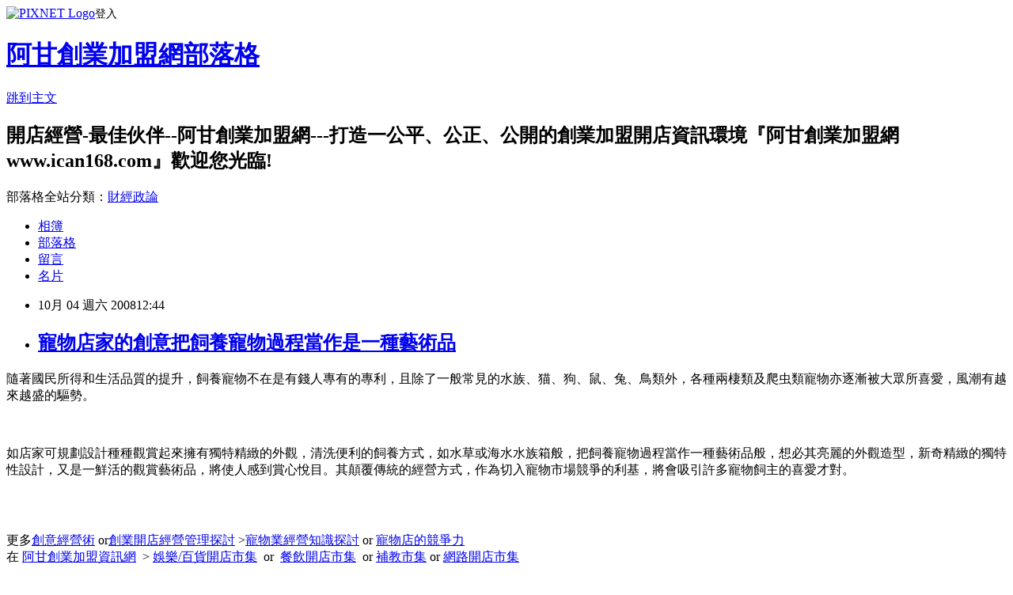

--- FILE ---
content_type: text/html; charset=utf-8
request_url: https://ican168blog.pixnet.net/blog/posts/1021763583
body_size: 25116
content:
<!DOCTYPE html><html lang="zh-TW"><head><meta charSet="utf-8"/><meta name="viewport" content="width=device-width, initial-scale=1"/><link rel="stylesheet" href="https://static.1px.tw/blog-next/_next/static/chunks/b1e52b495cc0137c.css" data-precedence="next"/><link rel="stylesheet" href="https://static.1px.tw/blog-next/public/fix.css?v=202601241646" type="text/css" data-precedence="medium"/><link rel="stylesheet" href="https://s3.1px.tw/blog/theme/choc/iframe-popup.css?v=202601241646" type="text/css" data-precedence="medium"/><link rel="stylesheet" href="https://s3.1px.tw/blog/theme/choc/plugins.min.css?v=202601241646" type="text/css" data-precedence="medium"/><link rel="stylesheet" href="https://s3.1px.tw/blog/theme/choc/openid-comment.css?v=202601241646" type="text/css" data-precedence="medium"/><link rel="stylesheet" href="https://s3.1px.tw/blog/theme/choc/style.min.css?v=202601241646" type="text/css" data-precedence="medium"/><link rel="stylesheet" href="https://s3.1px.tw/blog/theme/choc/main.min.css?v=202601241646" type="text/css" data-precedence="medium"/><link rel="stylesheet" href="https://pimg.1px.tw/ican168blog/assets/ican168blog.css?v=202601241646" type="text/css" data-precedence="medium"/><link rel="stylesheet" href="https://s3.1px.tw/blog/theme/choc/author-info.css?v=202601241646" type="text/css" data-precedence="medium"/><link rel="stylesheet" href="https://s3.1px.tw/blog/theme/choc/idlePop.min.css?v=202601241646" type="text/css" data-precedence="medium"/><link rel="preload" as="script" fetchPriority="low" href="https://static.1px.tw/blog-next/_next/static/chunks/94688e2baa9fea03.js"/><script src="https://static.1px.tw/blog-next/_next/static/chunks/41eaa5427c45ebcc.js" async=""></script><script src="https://static.1px.tw/blog-next/_next/static/chunks/e2c6231760bc85bd.js" async=""></script><script src="https://static.1px.tw/blog-next/_next/static/chunks/94bde6376cf279be.js" async=""></script><script src="https://static.1px.tw/blog-next/_next/static/chunks/426b9d9d938a9eb4.js" async=""></script><script src="https://static.1px.tw/blog-next/_next/static/chunks/turbopack-5021d21b4b170dda.js" async=""></script><script src="https://static.1px.tw/blog-next/_next/static/chunks/ff1a16fafef87110.js" async=""></script><script src="https://static.1px.tw/blog-next/_next/static/chunks/e308b2b9ce476a3e.js" async=""></script><script src="https://static.1px.tw/blog-next/_next/static/chunks/169ce1e25068f8ff.js" async=""></script><script src="https://static.1px.tw/blog-next/_next/static/chunks/d3c6eed28c1dd8e2.js" async=""></script><script src="https://static.1px.tw/blog-next/_next/static/chunks/d4d39cfc2a072218.js" async=""></script><script src="https://static.1px.tw/blog-next/_next/static/chunks/6a5d72c05b9cd4ba.js" async=""></script><script src="https://static.1px.tw/blog-next/_next/static/chunks/8af6103cf1375f47.js" async=""></script><script src="https://static.1px.tw/blog-next/_next/static/chunks/e90cbf588986111c.js" async=""></script><script src="https://static.1px.tw/blog-next/_next/static/chunks/6fc86f1438482192.js" async=""></script><script src="https://static.1px.tw/blog-next/_next/static/chunks/6d1100e43ad18157.js" async=""></script><script src="https://static.1px.tw/blog-next/_next/static/chunks/c2622454eda6e045.js" async=""></script><script src="https://static.1px.tw/blog-next/_next/static/chunks/ed01c75076819ebd.js" async=""></script><script src="https://static.1px.tw/blog-next/_next/static/chunks/a4df8fc19a9a82e6.js" async=""></script><title>寵物店家的創意把飼養寵物過程當作是一種藝術品 </title><meta name="description" content="隨著國民所得和生活品質的提升，飼養寵物不在是有錢人專有的專利，且除了一般常見的水族、猫、狗、鼠、兔、鳥類外，各種兩棲類及爬虫類寵物亦逐漸被大眾所喜愛，風潮有越來越盛的驅勢。 如店家可規劃設計種種觀賞起來擁有獨特精緻的外觀，清洗便利的飼養方式，如水草或海水水族箱般，把飼養寵物過程當作一種藝術品般，想必其亮麗的外觀造型，新奇精緻的獨特性設計，又是一鮮活的觀賞藝術品，將使人感到賞心悅目。其顛覆傳統的經營方式，作為切入寵物市場競爭的利基，將會吸引許多寵物飼主的喜愛才對。   更多創意經營術 or創業開店經營管理探討 &amp;gt;寵物業經營知識探討 or 寵物店的競爭力在 阿甘創業加盟資訊網  &amp;gt; 娛樂/百貨開店市集  or  餐飲開店市集  or 補教市集 or 網路開店市集"/><meta name="author" content="阿甘創業加盟網部落格"/><meta name="google-adsense-platform-account" content="pub-2647689032095179"/><meta name="fb:app_id" content="101730233200171"/><link rel="canonical" href="https://ican168blog.pixnet.net/blog/posts/1021763583"/><meta property="og:title" content="寵物店家的創意把飼養寵物過程當作是一種藝術品 "/><meta property="og:description" content="隨著國民所得和生活品質的提升，飼養寵物不在是有錢人專有的專利，且除了一般常見的水族、猫、狗、鼠、兔、鳥類外，各種兩棲類及爬虫類寵物亦逐漸被大眾所喜愛，風潮有越來越盛的驅勢。 如店家可規劃設計種種觀賞起來擁有獨特精緻的外觀，清洗便利的飼養方式，如水草或海水水族箱般，把飼養寵物過程當作一種藝術品般，想必其亮麗的外觀造型，新奇精緻的獨特性設計，又是一鮮活的觀賞藝術品，將使人感到賞心悅目。其顛覆傳統的經營方式，作為切入寵物市場競爭的利基，將會吸引許多寵物飼主的喜愛才對。   更多創意經營術 or創業開店經營管理探討 &amp;gt;寵物業經營知識探討 or 寵物店的競爭力在 阿甘創業加盟資訊網  &amp;gt; 娛樂/百貨開店市集  or  餐飲開店市集  or 補教市集 or 網路開店市集"/><meta property="og:url" content="https://ican168blog.pixnet.net/blog/posts/1021763583"/><meta property="og:image" content="https://s3.1px.tw/blog/common/avatar/blog_cover_light.jpg"/><meta property="og:type" content="article"/><meta name="twitter:card" content="summary_large_image"/><meta name="twitter:title" content="寵物店家的創意把飼養寵物過程當作是一種藝術品 "/><meta name="twitter:description" content="隨著國民所得和生活品質的提升，飼養寵物不在是有錢人專有的專利，且除了一般常見的水族、猫、狗、鼠、兔、鳥類外，各種兩棲類及爬虫類寵物亦逐漸被大眾所喜愛，風潮有越來越盛的驅勢。 如店家可規劃設計種種觀賞起來擁有獨特精緻的外觀，清洗便利的飼養方式，如水草或海水水族箱般，把飼養寵物過程當作一種藝術品般，想必其亮麗的外觀造型，新奇精緻的獨特性設計，又是一鮮活的觀賞藝術品，將使人感到賞心悅目。其顛覆傳統的經營方式，作為切入寵物市場競爭的利基，將會吸引許多寵物飼主的喜愛才對。   更多創意經營術 or創業開店經營管理探討 &amp;gt;寵物業經營知識探討 or 寵物店的競爭力在 阿甘創業加盟資訊網  &amp;gt; 娛樂/百貨開店市集  or  餐飲開店市集  or 補教市集 or 網路開店市集"/><meta name="twitter:image" content="https://s3.1px.tw/blog/common/avatar/blog_cover_light.jpg"/><link rel="icon" href="/favicon.ico?favicon.a62c60e0.ico" sizes="32x32" type="image/x-icon"/><script src="https://static.1px.tw/blog-next/_next/static/chunks/a6dad97d9634a72d.js" noModule=""></script></head><body><!--$--><!--/$--><!--$?--><template id="B:0"></template><!--/$--><script>requestAnimationFrame(function(){$RT=performance.now()});</script><script src="https://static.1px.tw/blog-next/_next/static/chunks/94688e2baa9fea03.js" id="_R_" async=""></script><div hidden id="S:0"><script id="pixnet-vars">
        window.PIXNET = {
          post_id: "1021763583",
          name: "ican168blog",
          user_id: 0,
          blog_id: "416424",
          display_ads: true,
          ad_options: {"chictrip":false}
        };
      </script><script type="text/javascript" src="https://code.jquery.com/jquery-latest.min.js"></script><script id="json-ld-article-script" type="application/ld+json">{"@context":"https:\u002F\u002Fschema.org","@type":"BlogPosting","isAccessibleForFree":true,"mainEntityOfPage":{"@type":"WebPage","@id":"https:\u002F\u002Fican168blog.pixnet.net\u002Fblog\u002Fposts\u002F1021763583"},"headline":"寵物店家的創意把飼養寵物過程當作是一種藝術品 ","description":"\u003Cspan style=\"COLOR: #000000\"\u003E隨著國民所得和生活品質的提升，飼養寵物不在是有錢人專有的專利，且除了一般常見的水族、猫、狗、鼠、兔、鳥類外，各種兩棲類及爬虫類寵物亦逐漸被大眾所喜愛，風潮有越來越盛的驅勢。\u003Cbr\u003E\u003C\u002Fspan\u003E \u003Cspan style=\"COLOR: #000000\"\u003E如店家可規劃設計種種觀賞起來擁有獨特精緻的外觀，清洗便利的飼養方式，如水草或海水水族箱般，把飼養寵物過程當作一種藝術品般，想必其亮麗的外觀造型，新奇精緻的獨特性設計，又是一鮮活的觀賞藝術品，將使人感到賞心悅目。其顛覆傳統的經營方式，作為切入寵物市場競爭的利基，將會吸引許多寵物飼主的喜愛才對。\u003Cbr\u003E\u003C\u002Fspan\u003E   \u003Cspan style=\"COLOR: #fb8303\"\u003E\u003Cspan style=\"FONT-SIZE: x-small\"\u003E更多\u003Ca href=\"http:\u002F\u002Ficantw.brinkster.net\u002Fitemindex.asp?z=http:\u002F\u002Ficantw.brinkster.net\u002Fiindex.asp\"\u003E創意經營術\u003C\u002Fa\u003E or\u003C\u002Fspan\u003E\u003Ca href=\"http:\u002F\u002Ficantw.brinkster.net\u002Fitemindex.asp?z=tindex.asp\"\u003E\u003Cspan style=\"FONT-SIZE: x-small\"\u003E創業開店經營管理探討\u003C\u002Fspan\u003E\u003C\u002Fa\u003E\u003Cspan style=\"FONT-SIZE: x-small\"\u003E &gt;\u003C\u002Fspan\u003E\u003Ca href=\"http:\u002F\u002Ficantw.brinkster.net\u002Fitemindex.asp?z=gshow.asp?repno=47&amp;page=1\"\u003E\u003Cspan style=\"FONT-SIZE: x-small\"\u003E寵物業經營知識探討\u003C\u002Fspan\u003E\u003C\u002Fa\u003E\u003Cspan style=\"FONT-SIZE: x-small\"\u003E or \u003Cspan style=\"FONT-FAMILY: MingLiU\"\u003E\u003Ca href=\"http:\u002F\u002Ficantw.brinkster.net\u002Fitemindex.asp?z=dshow.asp?repno=1313\"\u003E寵物店的競爭力\u003C\u002Fa\u003E\u003C\u002Fspan\u003E\u003Cbr\u003E在 \u003Ca href=\"http:\u002F\u002Fwww.ican168.com\u002F\"\u003E阿甘創業加盟資訊網\u003C\u002Fa\u003E  &gt; \u003Ca href=\"http:\u002F\u002Ficantw.brinkster.net\u002Fcase.html\" target=\"_blank\"\u003E娛樂\u002F百貨開店市集\u003C\u002Fa\u003E  or  \u003Ca href=\"http:\u002F\u002Ficantw.brinkster.net\u002Fcase.htm\" target=\"_blank\"\u003E餐飲開店市集\u003C\u002Fa\u003E  or \u003Ca href=\"http:\u002F\u002Ficantw.brinkster.net\u002Fcaseedu.htm\" target=\"_blank\"\u003E補教市集\u003C\u002Fa\u003E\u003Cspan style=\"FONT-SIZE: small\"\u003E \u003C\u002Fspan\u003E\u003Ca name=\"%E5%BA%97%E5%AE%B6%E8%B6%A3%E8%81%9E%E8%BB%BC%E4%BA%8B\"\u003E\u003Cspan style=\"FONT-SIZE: x-small\"\u003Eor \u003C\u002Fspan\u003E\u003C\u002Fa\u003E\u003Ca href=\"http:\u002F\u002Ficantw.brinkster.net\u002Fcaseinfo.htm\" target=\"_blank\"\u003E\u003Cspan style=\"FONT-SIZE: x-small\"\u003E網路開店市集\u003C\u002Fspan\u003E\u003C\u002Fa\u003E\u003C\u002Fspan\u003E\u003C\u002Fspan\u003E","articleBody":"\u003CDIV class=msgcontent\u003E \u003CP\u003E\u003CSPAN style=\"COLOR: #000000\"\u003E隨著國民所得和生活品質的提升，飼養寵物不在是有錢人專有的專利，且除了一般常見的水族、猫、狗、鼠、兔、鳥類外，各種兩棲類及爬虫類寵物亦逐漸被大眾所喜愛，風潮有越來越盛的驅勢。\u003CBR\u003E\u003CBR\u003E\u003CBR\u003E\u003C\u002FSPAN\u003E\u003C\u002FP\u003E \u003CP\u003E\u003CSPAN style=\"COLOR: #000000\"\u003E如店家可規劃設計種種觀賞起來擁有獨特精緻的外觀，清洗便利的飼養方式，如水草或海水水族箱般，把飼養寵物過程當作一種藝術品般，想必其亮麗的外觀造型，新奇精緻的獨特性設計，又是一鮮活的觀賞藝術品，將使人感到賞心悅目。其顛覆傳統的經營方式，作為切入寵物市場競爭的利基，將會吸引許多寵物飼主的喜愛才對。\u003CBR\u003E\u003CBR\u003E\u003C\u002FSPAN\u003E\u003C\u002FP\u003E \u003CP\u003E&nbsp;\u003C\u002FP\u003E \u003CP\u003E\u003CSPAN style=\"COLOR: #fb8303\"\u003E\u003CSPAN style=\"FONT-SIZE: x-small\"\u003E更多\u003CA href=\"http:\u002F\u002Ficantw.brinkster.net\u002Fitemindex.asp?z=http:\u002F\u002Ficantw.brinkster.net\u002Fiindex.asp\"\u003E創意經營術\u003C\u002FA\u003E&nbsp;or\u003C\u002FSPAN\u003E\u003CA href=\"http:\u002F\u002Ficantw.brinkster.net\u002Fitemindex.asp?z=tindex.asp\"\u003E\u003CSPAN style=\"FONT-SIZE: x-small\"\u003E創業開店經營管理探討\u003C\u002FSPAN\u003E\u003C\u002FA\u003E\u003CSPAN style=\"FONT-SIZE: x-small\"\u003E&nbsp;&gt;\u003C\u002FSPAN\u003E\u003CA href=\"http:\u002F\u002Ficantw.brinkster.net\u002Fitemindex.asp?z=gshow.asp?repno=47&amp;page=1\"\u003E\u003CSPAN style=\"FONT-SIZE: x-small\"\u003E寵物業經營知識探討\u003C\u002FSPAN\u003E\u003C\u002FA\u003E\u003CSPAN style=\"FONT-SIZE: x-small\"\u003E or&nbsp;\u003CSPAN style=\"FONT-FAMILY: MingLiU\"\u003E\u003CA href=\"http:\u002F\u002Ficantw.brinkster.net\u002Fitemindex.asp?z=dshow.asp?repno=1313\"\u003E寵物店的競爭力\u003C\u002FA\u003E\u003C\u002FSPAN\u003E\u003CBR\u003E在&nbsp;\u003CA href=\"http:\u002F\u002Fwww.ican168.com\u002F\"\u003E阿甘創業加盟資訊網\u003C\u002FA\u003E&nbsp;&nbsp;&gt;&nbsp;\u003CA href=\"http:\u002F\u002Ficantw.brinkster.net\u002Fcase.html\" target=_blank\u003E娛樂\u002F百貨開店市集\u003C\u002FA\u003E&nbsp;&nbsp;or&nbsp; \u003CA href=\"http:\u002F\u002Ficantw.brinkster.net\u002Fcase.htm\" target=_blank\u003E餐飲開店市集\u003C\u002FA\u003E&nbsp; or&nbsp;\u003CA href=\"http:\u002F\u002Ficantw.brinkster.net\u002Fcaseedu.htm\" target=_blank\u003E補教市集\u003C\u002FA\u003E\u003CSPAN style=\"FONT-SIZE: small\"\u003E&nbsp;\u003C\u002FSPAN\u003E\u003CA name=店家趣聞軼事\u003E\u003CSPAN style=\"FONT-SIZE: x-small\"\u003Eor \u003C\u002FSPAN\u003E\u003C\u002FA\u003E\u003CA href=\"http:\u002F\u002Ficantw.brinkster.net\u002Fcaseinfo.htm\" target=_blank\u003E\u003CSPAN style=\"FONT-SIZE: x-small\"\u003E網路開店市集\u003C\u002FSPAN\u003E\u003C\u002FA\u003E\u003C\u002FSPAN\u003E\u003C\u002FSPAN\u003E\u003C\u002FP\u003E\u003C\u002FDIV\u003E","image":[],"author":{"@type":"Person","name":"阿甘創業加盟網部落格","url":"https:\u002F\u002Fwww.pixnet.net\u002Fpcard\u002Fican168blog"},"publisher":{"@type":"Organization","name":"阿甘創業加盟網部落格","logo":{"@type":"ImageObject","url":"https:\u002F\u002Fs3.1px.tw\u002Fblog\u002Fcommon\u002Favatar\u002Fblog_cover_light.jpg"}},"datePublished":"2008-10-04T04:44:42.000Z","dateModified":"","keywords":[],"articleSection":"創新創業創意研發開店3創資訊平台"}</script><template id="P:1"></template><template id="P:2"></template><template id="P:3"></template><section aria-label="Notifications alt+T" tabindex="-1" aria-live="polite" aria-relevant="additions text" aria-atomic="false"></section></div><script>(self.__next_f=self.__next_f||[]).push([0])</script><script>self.__next_f.push([1,"1:\"$Sreact.fragment\"\n3:I[39756,[\"https://static.1px.tw/blog-next/_next/static/chunks/ff1a16fafef87110.js\",\"https://static.1px.tw/blog-next/_next/static/chunks/e308b2b9ce476a3e.js\"],\"default\"]\n4:I[53536,[\"https://static.1px.tw/blog-next/_next/static/chunks/ff1a16fafef87110.js\",\"https://static.1px.tw/blog-next/_next/static/chunks/e308b2b9ce476a3e.js\"],\"default\"]\n6:I[97367,[\"https://static.1px.tw/blog-next/_next/static/chunks/ff1a16fafef87110.js\",\"https://static.1px.tw/blog-next/_next/static/chunks/e308b2b9ce476a3e.js\"],\"OutletBoundary\"]\n8:I[97367,[\"https://static.1px.tw/blog-next/_next/static/chunks/ff1a16fafef87110.js\",\"https://static.1px.tw/blog-next/_next/static/chunks/e308b2b9ce476a3e.js\"],\"ViewportBoundary\"]\na:I[97367,[\"https://static.1px.tw/blog-next/_next/static/chunks/ff1a16fafef87110.js\",\"https://static.1px.tw/blog-next/_next/static/chunks/e308b2b9ce476a3e.js\"],\"MetadataBoundary\"]\nc:I[63491,[\"https://static.1px.tw/blog-next/_next/static/chunks/169ce1e25068f8ff.js\",\"https://static.1px.tw/blog-next/_next/static/chunks/d3c6eed28c1dd8e2.js\"],\"default\"]\n:HL[\"https://static.1px.tw/blog-next/_next/static/chunks/b1e52b495cc0137c.css\",\"style\"]\n"])</script><script>self.__next_f.push([1,"0:{\"P\":null,\"b\":\"JQ_Jy432Rf5mCJvB01Y9Z\",\"c\":[\"\",\"blog\",\"posts\",\"1021763583\"],\"q\":\"\",\"i\":false,\"f\":[[[\"\",{\"children\":[\"blog\",{\"children\":[\"posts\",{\"children\":[[\"id\",\"1021763583\",\"d\"],{\"children\":[\"__PAGE__\",{}]}]}]}]},\"$undefined\",\"$undefined\",true],[[\"$\",\"$1\",\"c\",{\"children\":[[[\"$\",\"script\",\"script-0\",{\"src\":\"https://static.1px.tw/blog-next/_next/static/chunks/d4d39cfc2a072218.js\",\"async\":true,\"nonce\":\"$undefined\"}],[\"$\",\"script\",\"script-1\",{\"src\":\"https://static.1px.tw/blog-next/_next/static/chunks/6a5d72c05b9cd4ba.js\",\"async\":true,\"nonce\":\"$undefined\"}],[\"$\",\"script\",\"script-2\",{\"src\":\"https://static.1px.tw/blog-next/_next/static/chunks/8af6103cf1375f47.js\",\"async\":true,\"nonce\":\"$undefined\"}]],\"$L2\"]}],{\"children\":[[\"$\",\"$1\",\"c\",{\"children\":[null,[\"$\",\"$L3\",null,{\"parallelRouterKey\":\"children\",\"error\":\"$undefined\",\"errorStyles\":\"$undefined\",\"errorScripts\":\"$undefined\",\"template\":[\"$\",\"$L4\",null,{}],\"templateStyles\":\"$undefined\",\"templateScripts\":\"$undefined\",\"notFound\":\"$undefined\",\"forbidden\":\"$undefined\",\"unauthorized\":\"$undefined\"}]]}],{\"children\":[[\"$\",\"$1\",\"c\",{\"children\":[null,[\"$\",\"$L3\",null,{\"parallelRouterKey\":\"children\",\"error\":\"$undefined\",\"errorStyles\":\"$undefined\",\"errorScripts\":\"$undefined\",\"template\":[\"$\",\"$L4\",null,{}],\"templateStyles\":\"$undefined\",\"templateScripts\":\"$undefined\",\"notFound\":\"$undefined\",\"forbidden\":\"$undefined\",\"unauthorized\":\"$undefined\"}]]}],{\"children\":[[\"$\",\"$1\",\"c\",{\"children\":[null,[\"$\",\"$L3\",null,{\"parallelRouterKey\":\"children\",\"error\":\"$undefined\",\"errorStyles\":\"$undefined\",\"errorScripts\":\"$undefined\",\"template\":[\"$\",\"$L4\",null,{}],\"templateStyles\":\"$undefined\",\"templateScripts\":\"$undefined\",\"notFound\":\"$undefined\",\"forbidden\":\"$undefined\",\"unauthorized\":\"$undefined\"}]]}],{\"children\":[[\"$\",\"$1\",\"c\",{\"children\":[\"$L5\",[[\"$\",\"link\",\"0\",{\"rel\":\"stylesheet\",\"href\":\"https://static.1px.tw/blog-next/_next/static/chunks/b1e52b495cc0137c.css\",\"precedence\":\"next\",\"crossOrigin\":\"$undefined\",\"nonce\":\"$undefined\"}],[\"$\",\"script\",\"script-0\",{\"src\":\"https://static.1px.tw/blog-next/_next/static/chunks/6fc86f1438482192.js\",\"async\":true,\"nonce\":\"$undefined\"}],[\"$\",\"script\",\"script-1\",{\"src\":\"https://static.1px.tw/blog-next/_next/static/chunks/6d1100e43ad18157.js\",\"async\":true,\"nonce\":\"$undefined\"}],[\"$\",\"script\",\"script-2\",{\"src\":\"https://static.1px.tw/blog-next/_next/static/chunks/c2622454eda6e045.js\",\"async\":true,\"nonce\":\"$undefined\"}],[\"$\",\"script\",\"script-3\",{\"src\":\"https://static.1px.tw/blog-next/_next/static/chunks/ed01c75076819ebd.js\",\"async\":true,\"nonce\":\"$undefined\"}],[\"$\",\"script\",\"script-4\",{\"src\":\"https://static.1px.tw/blog-next/_next/static/chunks/a4df8fc19a9a82e6.js\",\"async\":true,\"nonce\":\"$undefined\"}]],[\"$\",\"$L6\",null,{\"children\":\"$@7\"}]]}],{},null,false,false]},null,false,false]},null,false,false]},null,false,false]},null,false,false],[\"$\",\"$1\",\"h\",{\"children\":[null,[\"$\",\"$L8\",null,{\"children\":\"$@9\"}],[\"$\",\"$La\",null,{\"children\":\"$@b\"}],null]}],false]],\"m\":\"$undefined\",\"G\":[\"$c\",[]],\"S\":false}\n"])</script><script>self.__next_f.push([1,"9:[[\"$\",\"meta\",\"0\",{\"charSet\":\"utf-8\"}],[\"$\",\"meta\",\"1\",{\"name\":\"viewport\",\"content\":\"width=device-width, initial-scale=1\"}]]\n"])</script><script>self.__next_f.push([1,"d:I[79520,[\"https://static.1px.tw/blog-next/_next/static/chunks/d4d39cfc2a072218.js\",\"https://static.1px.tw/blog-next/_next/static/chunks/6a5d72c05b9cd4ba.js\",\"https://static.1px.tw/blog-next/_next/static/chunks/8af6103cf1375f47.js\"],\"\"]\n10:I[2352,[\"https://static.1px.tw/blog-next/_next/static/chunks/d4d39cfc2a072218.js\",\"https://static.1px.tw/blog-next/_next/static/chunks/6a5d72c05b9cd4ba.js\",\"https://static.1px.tw/blog-next/_next/static/chunks/8af6103cf1375f47.js\"],\"AdultWarningModal\"]\n11:I[69182,[\"https://static.1px.tw/blog-next/_next/static/chunks/d4d39cfc2a072218.js\",\"https://static.1px.tw/blog-next/_next/static/chunks/6a5d72c05b9cd4ba.js\",\"https://static.1px.tw/blog-next/_next/static/chunks/8af6103cf1375f47.js\"],\"HydrationComplete\"]\n12:I[12985,[\"https://static.1px.tw/blog-next/_next/static/chunks/d4d39cfc2a072218.js\",\"https://static.1px.tw/blog-next/_next/static/chunks/6a5d72c05b9cd4ba.js\",\"https://static.1px.tw/blog-next/_next/static/chunks/8af6103cf1375f47.js\"],\"NuqsAdapter\"]\n13:I[82782,[\"https://static.1px.tw/blog-next/_next/static/chunks/d4d39cfc2a072218.js\",\"https://static.1px.tw/blog-next/_next/static/chunks/6a5d72c05b9cd4ba.js\",\"https://static.1px.tw/blog-next/_next/static/chunks/8af6103cf1375f47.js\"],\"RefineContext\"]\n14:I[29306,[\"https://static.1px.tw/blog-next/_next/static/chunks/d4d39cfc2a072218.js\",\"https://static.1px.tw/blog-next/_next/static/chunks/6a5d72c05b9cd4ba.js\",\"https://static.1px.tw/blog-next/_next/static/chunks/8af6103cf1375f47.js\",\"https://static.1px.tw/blog-next/_next/static/chunks/e90cbf588986111c.js\",\"https://static.1px.tw/blog-next/_next/static/chunks/d3c6eed28c1dd8e2.js\"],\"default\"]\n2:[\"$\",\"html\",null,{\"lang\":\"zh-TW\",\"children\":[[\"$\",\"$Ld\",null,{\"id\":\"google-tag-manager\",\"strategy\":\"afterInteractive\",\"children\":\"\\n(function(w,d,s,l,i){w[l]=w[l]||[];w[l].push({'gtm.start':\\nnew Date().getTime(),event:'gtm.js'});var f=d.getElementsByTagName(s)[0],\\nj=d.createElement(s),dl=l!='dataLayer'?'\u0026l='+l:'';j.async=true;j.src=\\n'https://www.googletagmanager.com/gtm.js?id='+i+dl;f.parentNode.insertBefore(j,f);\\n})(window,document,'script','dataLayer','GTM-TRLQMPKX');\\n  \"}],\"$Le\",\"$Lf\",[\"$\",\"body\",null,{\"children\":[[\"$\",\"$L10\",null,{\"display\":false}],[\"$\",\"$L11\",null,{}],[\"$\",\"$L12\",null,{\"children\":[\"$\",\"$L13\",null,{\"children\":[\"$\",\"$L3\",null,{\"parallelRouterKey\":\"children\",\"error\":\"$undefined\",\"errorStyles\":\"$undefined\",\"errorScripts\":\"$undefined\",\"template\":[\"$\",\"$L4\",null,{}],\"templateStyles\":\"$undefined\",\"templateScripts\":\"$undefined\",\"notFound\":[[\"$\",\"$L14\",null,{}],[]],\"forbidden\":\"$undefined\",\"unauthorized\":\"$undefined\"}]}]}]]}]]}]\n"])</script><script>self.__next_f.push([1,"e:null\nf:null\n"])</script><script>self.__next_f.push([1,"16:I[27201,[\"https://static.1px.tw/blog-next/_next/static/chunks/ff1a16fafef87110.js\",\"https://static.1px.tw/blog-next/_next/static/chunks/e308b2b9ce476a3e.js\"],\"IconMark\"]\n5:[[\"$\",\"script\",null,{\"id\":\"pixnet-vars\",\"children\":\"\\n        window.PIXNET = {\\n          post_id: \\\"1021763583\\\",\\n          name: \\\"ican168blog\\\",\\n          user_id: 0,\\n          blog_id: \\\"416424\\\",\\n          display_ads: true,\\n          ad_options: {\\\"chictrip\\\":false}\\n        };\\n      \"}],\"$L15\"]\n"])</script><script>self.__next_f.push([1,"b:[[\"$\",\"title\",\"0\",{\"children\":\"寵物店家的創意把飼養寵物過程當作是一種藝術品 \"}],[\"$\",\"meta\",\"1\",{\"name\":\"description\",\"content\":\"隨著國民所得和生活品質的提升，飼養寵物不在是有錢人專有的專利，且除了一般常見的水族、猫、狗、鼠、兔、鳥類外，各種兩棲類及爬虫類寵物亦逐漸被大眾所喜愛，風潮有越來越盛的驅勢。 如店家可規劃設計種種觀賞起來擁有獨特精緻的外觀，清洗便利的飼養方式，如水草或海水水族箱般，把飼養寵物過程當作一種藝術品般，想必其亮麗的外觀造型，新奇精緻的獨特性設計，又是一鮮活的觀賞藝術品，將使人感到賞心悅目。其顛覆傳統的經營方式，作為切入寵物市場競爭的利基，將會吸引許多寵物飼主的喜愛才對。   更多創意經營術 or創業開店經營管理探討 \u0026gt;寵物業經營知識探討 or 寵物店的競爭力在 阿甘創業加盟資訊網  \u0026gt; 娛樂/百貨開店市集  or  餐飲開店市集  or 補教市集 or 網路開店市集\"}],[\"$\",\"meta\",\"2\",{\"name\":\"author\",\"content\":\"阿甘創業加盟網部落格\"}],[\"$\",\"meta\",\"3\",{\"name\":\"google-adsense-platform-account\",\"content\":\"pub-2647689032095179\"}],[\"$\",\"meta\",\"4\",{\"name\":\"fb:app_id\",\"content\":\"101730233200171\"}],[\"$\",\"link\",\"5\",{\"rel\":\"canonical\",\"href\":\"https://ican168blog.pixnet.net/blog/posts/1021763583\"}],[\"$\",\"meta\",\"6\",{\"property\":\"og:title\",\"content\":\"寵物店家的創意把飼養寵物過程當作是一種藝術品 \"}],[\"$\",\"meta\",\"7\",{\"property\":\"og:description\",\"content\":\"隨著國民所得和生活品質的提升，飼養寵物不在是有錢人專有的專利，且除了一般常見的水族、猫、狗、鼠、兔、鳥類外，各種兩棲類及爬虫類寵物亦逐漸被大眾所喜愛，風潮有越來越盛的驅勢。 如店家可規劃設計種種觀賞起來擁有獨特精緻的外觀，清洗便利的飼養方式，如水草或海水水族箱般，把飼養寵物過程當作一種藝術品般，想必其亮麗的外觀造型，新奇精緻的獨特性設計，又是一鮮活的觀賞藝術品，將使人感到賞心悅目。其顛覆傳統的經營方式，作為切入寵物市場競爭的利基，將會吸引許多寵物飼主的喜愛才對。   更多創意經營術 or創業開店經營管理探討 \u0026gt;寵物業經營知識探討 or 寵物店的競爭力在 阿甘創業加盟資訊網  \u0026gt; 娛樂/百貨開店市集  or  餐飲開店市集  or 補教市集 or 網路開店市集\"}],[\"$\",\"meta\",\"8\",{\"property\":\"og:url\",\"content\":\"https://ican168blog.pixnet.net/blog/posts/1021763583\"}],[\"$\",\"meta\",\"9\",{\"property\":\"og:image\",\"content\":\"https://s3.1px.tw/blog/common/avatar/blog_cover_light.jpg\"}],[\"$\",\"meta\",\"10\",{\"property\":\"og:type\",\"content\":\"article\"}],[\"$\",\"meta\",\"11\",{\"name\":\"twitter:card\",\"content\":\"summary_large_image\"}],[\"$\",\"meta\",\"12\",{\"name\":\"twitter:title\",\"content\":\"寵物店家的創意把飼養寵物過程當作是一種藝術品 \"}],[\"$\",\"meta\",\"13\",{\"name\":\"twitter:description\",\"content\":\"隨著國民所得和生活品質的提升，飼養寵物不在是有錢人專有的專利，且除了一般常見的水族、猫、狗、鼠、兔、鳥類外，各種兩棲類及爬虫類寵物亦逐漸被大眾所喜愛，風潮有越來越盛的驅勢。 如店家可規劃設計種種觀賞起來擁有獨特精緻的外觀，清洗便利的飼養方式，如水草或海水水族箱般，把飼養寵物過程當作一種藝術品般，想必其亮麗的外觀造型，新奇精緻的獨特性設計，又是一鮮活的觀賞藝術品，將使人感到賞心悅目。其顛覆傳統的經營方式，作為切入寵物市場競爭的利基，將會吸引許多寵物飼主的喜愛才對。   更多創意經營術 or創業開店經營管理探討 \u0026gt;寵物業經營知識探討 or 寵物店的競爭力在 阿甘創業加盟資訊網  \u0026gt; 娛樂/百貨開店市集  or  餐飲開店市集  or 補教市集 or 網路開店市集\"}],[\"$\",\"meta\",\"14\",{\"name\":\"twitter:image\",\"content\":\"https://s3.1px.tw/blog/common/avatar/blog_cover_light.jpg\"}],[\"$\",\"link\",\"15\",{\"rel\":\"icon\",\"href\":\"/favicon.ico?favicon.a62c60e0.ico\",\"sizes\":\"32x32\",\"type\":\"image/x-icon\"}],[\"$\",\"$L16\",\"16\",{}]]\n"])</script><script>self.__next_f.push([1,"7:null\n"])</script><script>self.__next_f.push([1,":HL[\"https://static.1px.tw/blog-next/public/fix.css?v=202601241646\",\"style\",{\"type\":\"text/css\"}]\n:HL[\"https://s3.1px.tw/blog/theme/choc/iframe-popup.css?v=202601241646\",\"style\",{\"type\":\"text/css\"}]\n:HL[\"https://s3.1px.tw/blog/theme/choc/plugins.min.css?v=202601241646\",\"style\",{\"type\":\"text/css\"}]\n:HL[\"https://s3.1px.tw/blog/theme/choc/openid-comment.css?v=202601241646\",\"style\",{\"type\":\"text/css\"}]\n:HL[\"https://s3.1px.tw/blog/theme/choc/style.min.css?v=202601241646\",\"style\",{\"type\":\"text/css\"}]\n:HL[\"https://s3.1px.tw/blog/theme/choc/main.min.css?v=202601241646\",\"style\",{\"type\":\"text/css\"}]\n:HL[\"https://pimg.1px.tw/ican168blog/assets/ican168blog.css?v=202601241646\",\"style\",{\"type\":\"text/css\"}]\n:HL[\"https://s3.1px.tw/blog/theme/choc/author-info.css?v=202601241646\",\"style\",{\"type\":\"text/css\"}]\n:HL[\"https://s3.1px.tw/blog/theme/choc/idlePop.min.css?v=202601241646\",\"style\",{\"type\":\"text/css\"}]\n17:T1b05,"])</script><script>self.__next_f.push([1,"{\"@context\":\"https:\\u002F\\u002Fschema.org\",\"@type\":\"BlogPosting\",\"isAccessibleForFree\":true,\"mainEntityOfPage\":{\"@type\":\"WebPage\",\"@id\":\"https:\\u002F\\u002Fican168blog.pixnet.net\\u002Fblog\\u002Fposts\\u002F1021763583\"},\"headline\":\"寵物店家的創意把飼養寵物過程當作是一種藝術品 \",\"description\":\"\\u003Cspan style=\\\"COLOR: #000000\\\"\\u003E隨著國民所得和生活品質的提升，飼養寵物不在是有錢人專有的專利，且除了一般常見的水族、猫、狗、鼠、兔、鳥類外，各種兩棲類及爬虫類寵物亦逐漸被大眾所喜愛，風潮有越來越盛的驅勢。\\u003Cbr\\u003E\\u003C\\u002Fspan\\u003E \\u003Cspan style=\\\"COLOR: #000000\\\"\\u003E如店家可規劃設計種種觀賞起來擁有獨特精緻的外觀，清洗便利的飼養方式，如水草或海水水族箱般，把飼養寵物過程當作一種藝術品般，想必其亮麗的外觀造型，新奇精緻的獨特性設計，又是一鮮活的觀賞藝術品，將使人感到賞心悅目。其顛覆傳統的經營方式，作為切入寵物市場競爭的利基，將會吸引許多寵物飼主的喜愛才對。\\u003Cbr\\u003E\\u003C\\u002Fspan\\u003E   \\u003Cspan style=\\\"COLOR: #fb8303\\\"\\u003E\\u003Cspan style=\\\"FONT-SIZE: x-small\\\"\\u003E更多\\u003Ca href=\\\"http:\\u002F\\u002Ficantw.brinkster.net\\u002Fitemindex.asp?z=http:\\u002F\\u002Ficantw.brinkster.net\\u002Fiindex.asp\\\"\\u003E創意經營術\\u003C\\u002Fa\\u003E or\\u003C\\u002Fspan\\u003E\\u003Ca href=\\\"http:\\u002F\\u002Ficantw.brinkster.net\\u002Fitemindex.asp?z=tindex.asp\\\"\\u003E\\u003Cspan style=\\\"FONT-SIZE: x-small\\\"\\u003E創業開店經營管理探討\\u003C\\u002Fspan\\u003E\\u003C\\u002Fa\\u003E\\u003Cspan style=\\\"FONT-SIZE: x-small\\\"\\u003E \u0026gt;\\u003C\\u002Fspan\\u003E\\u003Ca href=\\\"http:\\u002F\\u002Ficantw.brinkster.net\\u002Fitemindex.asp?z=gshow.asp?repno=47\u0026amp;page=1\\\"\\u003E\\u003Cspan style=\\\"FONT-SIZE: x-small\\\"\\u003E寵物業經營知識探討\\u003C\\u002Fspan\\u003E\\u003C\\u002Fa\\u003E\\u003Cspan style=\\\"FONT-SIZE: x-small\\\"\\u003E or \\u003Cspan style=\\\"FONT-FAMILY: MingLiU\\\"\\u003E\\u003Ca href=\\\"http:\\u002F\\u002Ficantw.brinkster.net\\u002Fitemindex.asp?z=dshow.asp?repno=1313\\\"\\u003E寵物店的競爭力\\u003C\\u002Fa\\u003E\\u003C\\u002Fspan\\u003E\\u003Cbr\\u003E在 \\u003Ca href=\\\"http:\\u002F\\u002Fwww.ican168.com\\u002F\\\"\\u003E阿甘創業加盟資訊網\\u003C\\u002Fa\\u003E  \u0026gt; \\u003Ca href=\\\"http:\\u002F\\u002Ficantw.brinkster.net\\u002Fcase.html\\\" target=\\\"_blank\\\"\\u003E娛樂\\u002F百貨開店市集\\u003C\\u002Fa\\u003E  or  \\u003Ca href=\\\"http:\\u002F\\u002Ficantw.brinkster.net\\u002Fcase.htm\\\" target=\\\"_blank\\\"\\u003E餐飲開店市集\\u003C\\u002Fa\\u003E  or \\u003Ca href=\\\"http:\\u002F\\u002Ficantw.brinkster.net\\u002Fcaseedu.htm\\\" target=\\\"_blank\\\"\\u003E補教市集\\u003C\\u002Fa\\u003E\\u003Cspan style=\\\"FONT-SIZE: small\\\"\\u003E \\u003C\\u002Fspan\\u003E\\u003Ca name=\\\"%E5%BA%97%E5%AE%B6%E8%B6%A3%E8%81%9E%E8%BB%BC%E4%BA%8B\\\"\\u003E\\u003Cspan style=\\\"FONT-SIZE: x-small\\\"\\u003Eor \\u003C\\u002Fspan\\u003E\\u003C\\u002Fa\\u003E\\u003Ca href=\\\"http:\\u002F\\u002Ficantw.brinkster.net\\u002Fcaseinfo.htm\\\" target=\\\"_blank\\\"\\u003E\\u003Cspan style=\\\"FONT-SIZE: x-small\\\"\\u003E網路開店市集\\u003C\\u002Fspan\\u003E\\u003C\\u002Fa\\u003E\\u003C\\u002Fspan\\u003E\\u003C\\u002Fspan\\u003E\",\"articleBody\":\"\\u003CDIV class=msgcontent\\u003E \\u003CP\\u003E\\u003CSPAN style=\\\"COLOR: #000000\\\"\\u003E隨著國民所得和生活品質的提升，飼養寵物不在是有錢人專有的專利，且除了一般常見的水族、猫、狗、鼠、兔、鳥類外，各種兩棲類及爬虫類寵物亦逐漸被大眾所喜愛，風潮有越來越盛的驅勢。\\u003CBR\\u003E\\u003CBR\\u003E\\u003CBR\\u003E\\u003C\\u002FSPAN\\u003E\\u003C\\u002FP\\u003E \\u003CP\\u003E\\u003CSPAN style=\\\"COLOR: #000000\\\"\\u003E如店家可規劃設計種種觀賞起來擁有獨特精緻的外觀，清洗便利的飼養方式，如水草或海水水族箱般，把飼養寵物過程當作一種藝術品般，想必其亮麗的外觀造型，新奇精緻的獨特性設計，又是一鮮活的觀賞藝術品，將使人感到賞心悅目。其顛覆傳統的經營方式，作為切入寵物市場競爭的利基，將會吸引許多寵物飼主的喜愛才對。\\u003CBR\\u003E\\u003CBR\\u003E\\u003C\\u002FSPAN\\u003E\\u003C\\u002FP\\u003E \\u003CP\\u003E\u0026nbsp;\\u003C\\u002FP\\u003E \\u003CP\\u003E\\u003CSPAN style=\\\"COLOR: #fb8303\\\"\\u003E\\u003CSPAN style=\\\"FONT-SIZE: x-small\\\"\\u003E更多\\u003CA href=\\\"http:\\u002F\\u002Ficantw.brinkster.net\\u002Fitemindex.asp?z=http:\\u002F\\u002Ficantw.brinkster.net\\u002Fiindex.asp\\\"\\u003E創意經營術\\u003C\\u002FA\\u003E\u0026nbsp;or\\u003C\\u002FSPAN\\u003E\\u003CA href=\\\"http:\\u002F\\u002Ficantw.brinkster.net\\u002Fitemindex.asp?z=tindex.asp\\\"\\u003E\\u003CSPAN style=\\\"FONT-SIZE: x-small\\\"\\u003E創業開店經營管理探討\\u003C\\u002FSPAN\\u003E\\u003C\\u002FA\\u003E\\u003CSPAN style=\\\"FONT-SIZE: x-small\\\"\\u003E\u0026nbsp;\u0026gt;\\u003C\\u002FSPAN\\u003E\\u003CA href=\\\"http:\\u002F\\u002Ficantw.brinkster.net\\u002Fitemindex.asp?z=gshow.asp?repno=47\u0026amp;page=1\\\"\\u003E\\u003CSPAN style=\\\"FONT-SIZE: x-small\\\"\\u003E寵物業經營知識探討\\u003C\\u002FSPAN\\u003E\\u003C\\u002FA\\u003E\\u003CSPAN style=\\\"FONT-SIZE: x-small\\\"\\u003E or\u0026nbsp;\\u003CSPAN style=\\\"FONT-FAMILY: MingLiU\\\"\\u003E\\u003CA href=\\\"http:\\u002F\\u002Ficantw.brinkster.net\\u002Fitemindex.asp?z=dshow.asp?repno=1313\\\"\\u003E寵物店的競爭力\\u003C\\u002FA\\u003E\\u003C\\u002FSPAN\\u003E\\u003CBR\\u003E在\u0026nbsp;\\u003CA href=\\\"http:\\u002F\\u002Fwww.ican168.com\\u002F\\\"\\u003E阿甘創業加盟資訊網\\u003C\\u002FA\\u003E\u0026nbsp;\u0026nbsp;\u0026gt;\u0026nbsp;\\u003CA href=\\\"http:\\u002F\\u002Ficantw.brinkster.net\\u002Fcase.html\\\" target=_blank\\u003E娛樂\\u002F百貨開店市集\\u003C\\u002FA\\u003E\u0026nbsp;\u0026nbsp;or\u0026nbsp; \\u003CA href=\\\"http:\\u002F\\u002Ficantw.brinkster.net\\u002Fcase.htm\\\" target=_blank\\u003E餐飲開店市集\\u003C\\u002FA\\u003E\u0026nbsp; or\u0026nbsp;\\u003CA href=\\\"http:\\u002F\\u002Ficantw.brinkster.net\\u002Fcaseedu.htm\\\" target=_blank\\u003E補教市集\\u003C\\u002FA\\u003E\\u003CSPAN style=\\\"FONT-SIZE: small\\\"\\u003E\u0026nbsp;\\u003C\\u002FSPAN\\u003E\\u003CA name=店家趣聞軼事\\u003E\\u003CSPAN style=\\\"FONT-SIZE: x-small\\\"\\u003Eor \\u003C\\u002FSPAN\\u003E\\u003C\\u002FA\\u003E\\u003CA href=\\\"http:\\u002F\\u002Ficantw.brinkster.net\\u002Fcaseinfo.htm\\\" target=_blank\\u003E\\u003CSPAN style=\\\"FONT-SIZE: x-small\\\"\\u003E網路開店市集\\u003C\\u002FSPAN\\u003E\\u003C\\u002FA\\u003E\\u003C\\u002FSPAN\\u003E\\u003C\\u002FSPAN\\u003E\\u003C\\u002FP\\u003E\\u003C\\u002FDIV\\u003E\",\"image\":[],\"author\":{\"@type\":\"Person\",\"name\":\"阿甘創業加盟網部落格\",\"url\":\"https:\\u002F\\u002Fwww.pixnet.net\\u002Fpcard\\u002Fican168blog\"},\"publisher\":{\"@type\":\"Organization\",\"name\":\"阿甘創業加盟網部落格\",\"logo\":{\"@type\":\"ImageObject\",\"url\":\"https:\\u002F\\u002Fs3.1px.tw\\u002Fblog\\u002Fcommon\\u002Favatar\\u002Fblog_cover_light.jpg\"}},\"datePublished\":\"2008-10-04T04:44:42.000Z\",\"dateModified\":\"\",\"keywords\":[],\"articleSection\":\"創新創業創意研發開店3創資訊平台\"}"])</script><script>self.__next_f.push([1,"15:[[[[\"$\",\"link\",\"https://static.1px.tw/blog-next/public/fix.css?v=202601241646\",{\"rel\":\"stylesheet\",\"href\":\"https://static.1px.tw/blog-next/public/fix.css?v=202601241646\",\"type\":\"text/css\",\"precedence\":\"medium\"}],[\"$\",\"link\",\"https://s3.1px.tw/blog/theme/choc/iframe-popup.css?v=202601241646\",{\"rel\":\"stylesheet\",\"href\":\"https://s3.1px.tw/blog/theme/choc/iframe-popup.css?v=202601241646\",\"type\":\"text/css\",\"precedence\":\"medium\"}],[\"$\",\"link\",\"https://s3.1px.tw/blog/theme/choc/plugins.min.css?v=202601241646\",{\"rel\":\"stylesheet\",\"href\":\"https://s3.1px.tw/blog/theme/choc/plugins.min.css?v=202601241646\",\"type\":\"text/css\",\"precedence\":\"medium\"}],[\"$\",\"link\",\"https://s3.1px.tw/blog/theme/choc/openid-comment.css?v=202601241646\",{\"rel\":\"stylesheet\",\"href\":\"https://s3.1px.tw/blog/theme/choc/openid-comment.css?v=202601241646\",\"type\":\"text/css\",\"precedence\":\"medium\"}],[\"$\",\"link\",\"https://s3.1px.tw/blog/theme/choc/style.min.css?v=202601241646\",{\"rel\":\"stylesheet\",\"href\":\"https://s3.1px.tw/blog/theme/choc/style.min.css?v=202601241646\",\"type\":\"text/css\",\"precedence\":\"medium\"}],[\"$\",\"link\",\"https://s3.1px.tw/blog/theme/choc/main.min.css?v=202601241646\",{\"rel\":\"stylesheet\",\"href\":\"https://s3.1px.tw/blog/theme/choc/main.min.css?v=202601241646\",\"type\":\"text/css\",\"precedence\":\"medium\"}],[\"$\",\"link\",\"https://pimg.1px.tw/ican168blog/assets/ican168blog.css?v=202601241646\",{\"rel\":\"stylesheet\",\"href\":\"https://pimg.1px.tw/ican168blog/assets/ican168blog.css?v=202601241646\",\"type\":\"text/css\",\"precedence\":\"medium\"}],[\"$\",\"link\",\"https://s3.1px.tw/blog/theme/choc/author-info.css?v=202601241646\",{\"rel\":\"stylesheet\",\"href\":\"https://s3.1px.tw/blog/theme/choc/author-info.css?v=202601241646\",\"type\":\"text/css\",\"precedence\":\"medium\"}],[\"$\",\"link\",\"https://s3.1px.tw/blog/theme/choc/idlePop.min.css?v=202601241646\",{\"rel\":\"stylesheet\",\"href\":\"https://s3.1px.tw/blog/theme/choc/idlePop.min.css?v=202601241646\",\"type\":\"text/css\",\"precedence\":\"medium\"}]],[\"$\",\"script\",null,{\"type\":\"text/javascript\",\"src\":\"https://code.jquery.com/jquery-latest.min.js\"}]],[[\"$\",\"script\",null,{\"id\":\"json-ld-article-script\",\"type\":\"application/ld+json\",\"dangerouslySetInnerHTML\":{\"__html\":\"$17\"}}],\"$L18\"],\"$L19\",\"$L1a\"]\n"])</script><script>self.__next_f.push([1,"1b:I[5479,[\"https://static.1px.tw/blog-next/_next/static/chunks/d4d39cfc2a072218.js\",\"https://static.1px.tw/blog-next/_next/static/chunks/6a5d72c05b9cd4ba.js\",\"https://static.1px.tw/blog-next/_next/static/chunks/8af6103cf1375f47.js\",\"https://static.1px.tw/blog-next/_next/static/chunks/6fc86f1438482192.js\",\"https://static.1px.tw/blog-next/_next/static/chunks/6d1100e43ad18157.js\",\"https://static.1px.tw/blog-next/_next/static/chunks/c2622454eda6e045.js\",\"https://static.1px.tw/blog-next/_next/static/chunks/ed01c75076819ebd.js\",\"https://static.1px.tw/blog-next/_next/static/chunks/a4df8fc19a9a82e6.js\"],\"default\"]\n1c:I[38045,[\"https://static.1px.tw/blog-next/_next/static/chunks/d4d39cfc2a072218.js\",\"https://static.1px.tw/blog-next/_next/static/chunks/6a5d72c05b9cd4ba.js\",\"https://static.1px.tw/blog-next/_next/static/chunks/8af6103cf1375f47.js\",\"https://static.1px.tw/blog-next/_next/static/chunks/6fc86f1438482192.js\",\"https://static.1px.tw/blog-next/_next/static/chunks/6d1100e43ad18157.js\",\"https://static.1px.tw/blog-next/_next/static/chunks/c2622454eda6e045.js\",\"https://static.1px.tw/blog-next/_next/static/chunks/ed01c75076819ebd.js\",\"https://static.1px.tw/blog-next/_next/static/chunks/a4df8fc19a9a82e6.js\"],\"ArticleHead\"]\n18:[\"$\",\"script\",null,{\"id\":\"json-ld-breadcrumb-script\",\"type\":\"application/ld+json\",\"dangerouslySetInnerHTML\":{\"__html\":\"{\\\"@context\\\":\\\"https:\\\\u002F\\\\u002Fschema.org\\\",\\\"@type\\\":\\\"BreadcrumbList\\\",\\\"itemListElement\\\":[{\\\"@type\\\":\\\"ListItem\\\",\\\"position\\\":1,\\\"name\\\":\\\"首頁\\\",\\\"item\\\":\\\"https:\\\\u002F\\\\u002Fican168blog.pixnet.net\\\"},{\\\"@type\\\":\\\"ListItem\\\",\\\"position\\\":2,\\\"name\\\":\\\"部落格\\\",\\\"item\\\":\\\"https:\\\\u002F\\\\u002Fican168blog.pixnet.net\\\\u002Fblog\\\"},{\\\"@type\\\":\\\"ListItem\\\",\\\"position\\\":3,\\\"name\\\":\\\"文章\\\",\\\"item\\\":\\\"https:\\\\u002F\\\\u002Fican168blog.pixnet.net\\\\u002Fblog\\\\u002Fposts\\\"},{\\\"@type\\\":\\\"ListItem\\\",\\\"position\\\":4,\\\"name\\\":\\\"寵物店家的創意把飼養寵物過程當作是一種藝術品 \\\",\\\"item\\\":\\\"https:\\\\u002F\\\\u002Fican168blog.pixnet.net\\\\u002Fblog\\\\u002Fposts\\\\u002F1021763583\\\"}]}\"}}]\n1d:T863,"])</script><script>self.__next_f.push([1,"\u003cspan style=\"COLOR: #000000\"\u003e隨著國民所得和生活品質的提升，飼養寵物不在是有錢人專有的專利，且除了一般常見的水族、猫、狗、鼠、兔、鳥類外，各種兩棲類及爬虫類寵物亦逐漸被大眾所喜愛，風潮有越來越盛的驅勢。\u003cbr\u003e\u003c/span\u003e \u003cspan style=\"COLOR: #000000\"\u003e如店家可規劃設計種種觀賞起來擁有獨特精緻的外觀，清洗便利的飼養方式，如水草或海水水族箱般，把飼養寵物過程當作一種藝術品般，想必其亮麗的外觀造型，新奇精緻的獨特性設計，又是一鮮活的觀賞藝術品，將使人感到賞心悅目。其顛覆傳統的經營方式，作為切入寵物市場競爭的利基，將會吸引許多寵物飼主的喜愛才對。\u003cbr\u003e\u003c/span\u003e   \u003cspan style=\"COLOR: #fb8303\"\u003e\u003cspan style=\"FONT-SIZE: x-small\"\u003e更多\u003ca href=\"http://icantw.brinkster.net/itemindex.asp?z=http://icantw.brinkster.net/iindex.asp\"\u003e創意經營術\u003c/a\u003e or\u003c/span\u003e\u003ca href=\"http://icantw.brinkster.net/itemindex.asp?z=tindex.asp\"\u003e\u003cspan style=\"FONT-SIZE: x-small\"\u003e創業開店經營管理探討\u003c/span\u003e\u003c/a\u003e\u003cspan style=\"FONT-SIZE: x-small\"\u003e \u0026gt;\u003c/span\u003e\u003ca href=\"http://icantw.brinkster.net/itemindex.asp?z=gshow.asp?repno=47\u0026amp;page=1\"\u003e\u003cspan style=\"FONT-SIZE: x-small\"\u003e寵物業經營知識探討\u003c/span\u003e\u003c/a\u003e\u003cspan style=\"FONT-SIZE: x-small\"\u003e or \u003cspan style=\"FONT-FAMILY: MingLiU\"\u003e\u003ca href=\"http://icantw.brinkster.net/itemindex.asp?z=dshow.asp?repno=1313\"\u003e寵物店的競爭力\u003c/a\u003e\u003c/span\u003e\u003cbr\u003e在 \u003ca href=\"http://www.ican168.com/\"\u003e阿甘創業加盟資訊網\u003c/a\u003e  \u0026gt; \u003ca href=\"http://icantw.brinkster.net/case.html\" target=\"_blank\"\u003e娛樂/百貨開店市集\u003c/a\u003e  or  \u003ca href=\"http://icantw.brinkster.net/case.htm\" target=\"_blank\"\u003e餐飲開店市集\u003c/a\u003e  or \u003ca href=\"http://icantw.brinkster.net/caseedu.htm\" target=\"_blank\"\u003e補教市集\u003c/a\u003e\u003cspan style=\"FONT-SIZE: small\"\u003e \u003c/span\u003e\u003ca name=\"%E5%BA%97%E5%AE%B6%E8%B6%A3%E8%81%9E%E8%BB%BC%E4%BA%8B\"\u003e\u003cspan style=\"FONT-SIZE: x-small\"\u003eor \u003c/span\u003e\u003c/a\u003e\u003ca href=\"http://icantw.brinkster.net/caseinfo.htm\" target=\"_blank\"\u003e\u003cspan style=\"FONT-SIZE: x-small\"\u003e網路開店市集\u003c/span\u003e\u003c/a\u003e\u003c/span\u003e\u003c/span\u003e"])</script><script>self.__next_f.push([1,"1e:T8b2,"])</script><script>self.__next_f.push([1,"\u003cDIV class=msgcontent\u003e \u003cP\u003e\u003cSPAN style=\"COLOR: #000000\"\u003e隨著國民所得和生活品質的提升，飼養寵物不在是有錢人專有的專利，且除了一般常見的水族、猫、狗、鼠、兔、鳥類外，各種兩棲類及爬虫類寵物亦逐漸被大眾所喜愛，風潮有越來越盛的驅勢。\u003cBR\u003e\u003cBR\u003e\u003cBR\u003e\u003c/SPAN\u003e\u003c/P\u003e \u003cP\u003e\u003cSPAN style=\"COLOR: #000000\"\u003e如店家可規劃設計種種觀賞起來擁有獨特精緻的外觀，清洗便利的飼養方式，如水草或海水水族箱般，把飼養寵物過程當作一種藝術品般，想必其亮麗的外觀造型，新奇精緻的獨特性設計，又是一鮮活的觀賞藝術品，將使人感到賞心悅目。其顛覆傳統的經營方式，作為切入寵物市場競爭的利基，將會吸引許多寵物飼主的喜愛才對。\u003cBR\u003e\u003cBR\u003e\u003c/SPAN\u003e\u003c/P\u003e \u003cP\u003e\u0026nbsp;\u003c/P\u003e \u003cP\u003e\u003cSPAN style=\"COLOR: #fb8303\"\u003e\u003cSPAN style=\"FONT-SIZE: x-small\"\u003e更多\u003cA href=\"http://icantw.brinkster.net/itemindex.asp?z=http://icantw.brinkster.net/iindex.asp\"\u003e創意經營術\u003c/A\u003e\u0026nbsp;or\u003c/SPAN\u003e\u003cA href=\"http://icantw.brinkster.net/itemindex.asp?z=tindex.asp\"\u003e\u003cSPAN style=\"FONT-SIZE: x-small\"\u003e創業開店經營管理探討\u003c/SPAN\u003e\u003c/A\u003e\u003cSPAN style=\"FONT-SIZE: x-small\"\u003e\u0026nbsp;\u0026gt;\u003c/SPAN\u003e\u003cA href=\"http://icantw.brinkster.net/itemindex.asp?z=gshow.asp?repno=47\u0026amp;page=1\"\u003e\u003cSPAN style=\"FONT-SIZE: x-small\"\u003e寵物業經營知識探討\u003c/SPAN\u003e\u003c/A\u003e\u003cSPAN style=\"FONT-SIZE: x-small\"\u003e or\u0026nbsp;\u003cSPAN style=\"FONT-FAMILY: MingLiU\"\u003e\u003cA href=\"http://icantw.brinkster.net/itemindex.asp?z=dshow.asp?repno=1313\"\u003e寵物店的競爭力\u003c/A\u003e\u003c/SPAN\u003e\u003cBR\u003e在\u0026nbsp;\u003cA href=\"http://www.ican168.com/\"\u003e阿甘創業加盟資訊網\u003c/A\u003e\u0026nbsp;\u0026nbsp;\u0026gt;\u0026nbsp;\u003cA href=\"http://icantw.brinkster.net/case.html\" target=_blank\u003e娛樂/百貨開店市集\u003c/A\u003e\u0026nbsp;\u0026nbsp;or\u0026nbsp; \u003cA href=\"http://icantw.brinkster.net/case.htm\" target=_blank\u003e餐飲開店市集\u003c/A\u003e\u0026nbsp; or\u0026nbsp;\u003cA href=\"http://icantw.brinkster.net/caseedu.htm\" target=_blank\u003e補教市集\u003c/A\u003e\u003cSPAN style=\"FONT-SIZE: small\"\u003e\u0026nbsp;\u003c/SPAN\u003e\u003cA name=店家趣聞軼事\u003e\u003cSPAN style=\"FONT-SIZE: x-small\"\u003eor \u003c/SPAN\u003e\u003c/A\u003e\u003cA href=\"http://icantw.brinkster.net/caseinfo.htm\" target=_blank\u003e\u003cSPAN style=\"FONT-SIZE: x-small\"\u003e網路開店市集\u003c/SPAN\u003e\u003c/A\u003e\u003c/SPAN\u003e\u003c/SPAN\u003e\u003c/P\u003e\u003c/DIV\u003e"])</script><script>self.__next_f.push([1,"1f:T8b2,"])</script><script>self.__next_f.push([1,"\u003cDIV class=msgcontent\u003e \u003cP\u003e\u003cSPAN style=\"COLOR: #000000\"\u003e隨著國民所得和生活品質的提升，飼養寵物不在是有錢人專有的專利，且除了一般常見的水族、猫、狗、鼠、兔、鳥類外，各種兩棲類及爬虫類寵物亦逐漸被大眾所喜愛，風潮有越來越盛的驅勢。\u003cBR\u003e\u003cBR\u003e\u003cBR\u003e\u003c/SPAN\u003e\u003c/P\u003e \u003cP\u003e\u003cSPAN style=\"COLOR: #000000\"\u003e如店家可規劃設計種種觀賞起來擁有獨特精緻的外觀，清洗便利的飼養方式，如水草或海水水族箱般，把飼養寵物過程當作一種藝術品般，想必其亮麗的外觀造型，新奇精緻的獨特性設計，又是一鮮活的觀賞藝術品，將使人感到賞心悅目。其顛覆傳統的經營方式，作為切入寵物市場競爭的利基，將會吸引許多寵物飼主的喜愛才對。\u003cBR\u003e\u003cBR\u003e\u003c/SPAN\u003e\u003c/P\u003e \u003cP\u003e\u0026nbsp;\u003c/P\u003e \u003cP\u003e\u003cSPAN style=\"COLOR: #fb8303\"\u003e\u003cSPAN style=\"FONT-SIZE: x-small\"\u003e更多\u003cA href=\"http://icantw.brinkster.net/itemindex.asp?z=http://icantw.brinkster.net/iindex.asp\"\u003e創意經營術\u003c/A\u003e\u0026nbsp;or\u003c/SPAN\u003e\u003cA href=\"http://icantw.brinkster.net/itemindex.asp?z=tindex.asp\"\u003e\u003cSPAN style=\"FONT-SIZE: x-small\"\u003e創業開店經營管理探討\u003c/SPAN\u003e\u003c/A\u003e\u003cSPAN style=\"FONT-SIZE: x-small\"\u003e\u0026nbsp;\u0026gt;\u003c/SPAN\u003e\u003cA href=\"http://icantw.brinkster.net/itemindex.asp?z=gshow.asp?repno=47\u0026amp;page=1\"\u003e\u003cSPAN style=\"FONT-SIZE: x-small\"\u003e寵物業經營知識探討\u003c/SPAN\u003e\u003c/A\u003e\u003cSPAN style=\"FONT-SIZE: x-small\"\u003e or\u0026nbsp;\u003cSPAN style=\"FONT-FAMILY: MingLiU\"\u003e\u003cA href=\"http://icantw.brinkster.net/itemindex.asp?z=dshow.asp?repno=1313\"\u003e寵物店的競爭力\u003c/A\u003e\u003c/SPAN\u003e\u003cBR\u003e在\u0026nbsp;\u003cA href=\"http://www.ican168.com/\"\u003e阿甘創業加盟資訊網\u003c/A\u003e\u0026nbsp;\u0026nbsp;\u0026gt;\u0026nbsp;\u003cA href=\"http://icantw.brinkster.net/case.html\" target=_blank\u003e娛樂/百貨開店市集\u003c/A\u003e\u0026nbsp;\u0026nbsp;or\u0026nbsp; \u003cA href=\"http://icantw.brinkster.net/case.htm\" target=_blank\u003e餐飲開店市集\u003c/A\u003e\u0026nbsp; or\u0026nbsp;\u003cA href=\"http://icantw.brinkster.net/caseedu.htm\" target=_blank\u003e補教市集\u003c/A\u003e\u003cSPAN style=\"FONT-SIZE: small\"\u003e\u0026nbsp;\u003c/SPAN\u003e\u003cA name=店家趣聞軼事\u003e\u003cSPAN style=\"FONT-SIZE: x-small\"\u003eor \u003c/SPAN\u003e\u003c/A\u003e\u003cA href=\"http://icantw.brinkster.net/caseinfo.htm\" target=_blank\u003e\u003cSPAN style=\"FONT-SIZE: x-small\"\u003e網路開店市集\u003c/SPAN\u003e\u003c/A\u003e\u003c/SPAN\u003e\u003c/SPAN\u003e\u003c/P\u003e\u003c/DIV\u003e"])</script><script>self.__next_f.push([1,"1a:[\"$\",\"div\",null,{\"className\":\"main-container\",\"children\":[[\"$\",\"div\",null,{\"id\":\"pixnet-ad-before_header\",\"className\":\"pixnet-ad-placement\"}],[\"$\",\"div\",null,{\"id\":\"body-div\",\"children\":[[\"$\",\"div\",null,{\"id\":\"container\",\"children\":[[\"$\",\"div\",null,{\"id\":\"container2\",\"children\":[[\"$\",\"div\",null,{\"id\":\"container3\",\"children\":[[\"$\",\"div\",null,{\"id\":\"header\",\"children\":[[\"$\",\"div\",null,{\"id\":\"banner\",\"children\":[[\"$\",\"h1\",null,{\"children\":[\"$\",\"a\",null,{\"href\":\"https://ican168blog.pixnet.net/blog\",\"children\":\"阿甘創業加盟網部落格\"}]}],[\"$\",\"p\",null,{\"className\":\"skiplink\",\"children\":[\"$\",\"a\",null,{\"href\":\"#article-area\",\"title\":\"skip the page header to the main content\",\"children\":\"跳到主文\"}]}],[\"$\",\"h2\",null,{\"suppressHydrationWarning\":true,\"dangerouslySetInnerHTML\":{\"__html\":\"開店經營-最佳伙伴--阿甘創業加盟網---打造一公平、公正、公開的創業加盟開店資訊環境『阿甘創業加盟網www.ican168.com』歡迎您光臨!\"}}],[\"$\",\"p\",null,{\"id\":\"blog-category\",\"children\":[\"部落格全站分類：\",[\"$\",\"a\",null,{\"href\":\"#\",\"children\":\"財經政論\"}]]}]]}],[\"$\",\"ul\",null,{\"id\":\"navigation\",\"children\":[[\"$\",\"li\",null,{\"className\":\"navigation-links\",\"id\":\"link-album\",\"children\":[\"$\",\"a\",null,{\"href\":\"/albums\",\"title\":\"go to gallery page of this user\",\"children\":\"相簿\"}]}],[\"$\",\"li\",null,{\"className\":\"navigation-links\",\"id\":\"link-blog\",\"children\":[\"$\",\"a\",null,{\"href\":\"https://ican168blog.pixnet.net/blog\",\"title\":\"go to index page of this blog\",\"children\":\"部落格\"}]}],[\"$\",\"li\",null,{\"className\":\"navigation-links\",\"id\":\"link-guestbook\",\"children\":[\"$\",\"a\",null,{\"id\":\"guestbook\",\"data-msg\":\"尚未安裝留言板，無法進行留言\",\"data-action\":\"none\",\"href\":\"#\",\"title\":\"go to guestbook page of this user\",\"children\":\"留言\"}]}],[\"$\",\"li\",null,{\"className\":\"navigation-links\",\"id\":\"link-profile\",\"children\":[\"$\",\"a\",null,{\"href\":\"https://www.pixnet.net/pcard/ican168blog\",\"title\":\"go to profile page of this user\",\"children\":\"名片\"}]}]]}]]}],[\"$\",\"div\",null,{\"id\":\"main\",\"children\":[[\"$\",\"div\",null,{\"id\":\"content\",\"children\":[[\"$\",\"$L1b\",null,{\"data\":\"$undefined\"}],[\"$\",\"div\",null,{\"id\":\"article-area\",\"children\":[\"$\",\"div\",null,{\"id\":\"article-box\",\"children\":[\"$\",\"div\",null,{\"className\":\"article\",\"children\":[[\"$\",\"$L1c\",null,{\"post\":{\"id\":\"1021763583\",\"title\":\"寵物店家的創意把飼養寵物過程當作是一種藝術品 \",\"excerpt\":\"$1d\",\"contents\":{\"post_id\":\"1021763583\",\"contents\":\"$1e\",\"sanitized_contents\":\"$1f\",\"created_at\":null,\"updated_at\":null},\"published_at\":1223095482,\"featured\":null,\"category\":{\"id\":\"1001518498\",\"blog_id\":\"416424\",\"name\":\"創新創業創意研發開店3創資訊平台\",\"folder_id\":\"0\",\"post_count\":4522,\"sort\":9,\"status\":\"active\",\"frontend\":\"visible\",\"created_at\":0,\"updated_at\":0},\"primaryChannel\":{\"id\":0,\"name\":\"不設分類\",\"slug\":null,\"type_id\":0},\"secondaryChannel\":{\"id\":0,\"name\":\"不設分類\",\"slug\":null,\"type_id\":0},\"tags\":[],\"visibility\":\"public\",\"password_hint\":null,\"friends\":[],\"groups\":[],\"status\":\"active\",\"is_pinned\":0,\"allow_comment\":1,\"comment_visibility\":1,\"comment_permission\":1,\"post_url\":\"https://ican168blog.pixnet.net/blog/posts/1021763583\",\"stats\":{\"post_id\":\"1021763583\",\"views\":27,\"views_today\":0,\"likes\":0,\"link_clicks\":0,\"comments\":0,\"replies\":0,\"created_at\":0,\"updated_at\":0},\"password\":null,\"comments\":[],\"ad_options\":{\"chictrip\":false}}}],\"$L20\",\"$L21\",\"$L22\"]}]}]}]]}],\"$L23\"]}],\"$L24\"]}],\"$L25\",\"$L26\",\"$L27\",\"$L28\"]}],\"$L29\",\"$L2a\",\"$L2b\",\"$L2c\"]}],\"$L2d\",\"$L2e\",\"$L2f\",\"$L30\"]}]]}]\n"])</script><script>self.__next_f.push([1,"31:I[89076,[\"https://static.1px.tw/blog-next/_next/static/chunks/d4d39cfc2a072218.js\",\"https://static.1px.tw/blog-next/_next/static/chunks/6a5d72c05b9cd4ba.js\",\"https://static.1px.tw/blog-next/_next/static/chunks/8af6103cf1375f47.js\",\"https://static.1px.tw/blog-next/_next/static/chunks/6fc86f1438482192.js\",\"https://static.1px.tw/blog-next/_next/static/chunks/6d1100e43ad18157.js\",\"https://static.1px.tw/blog-next/_next/static/chunks/c2622454eda6e045.js\",\"https://static.1px.tw/blog-next/_next/static/chunks/ed01c75076819ebd.js\",\"https://static.1px.tw/blog-next/_next/static/chunks/a4df8fc19a9a82e6.js\"],\"ArticleContentInner\"]\n32:I[89697,[\"https://static.1px.tw/blog-next/_next/static/chunks/d4d39cfc2a072218.js\",\"https://static.1px.tw/blog-next/_next/static/chunks/6a5d72c05b9cd4ba.js\",\"https://static.1px.tw/blog-next/_next/static/chunks/8af6103cf1375f47.js\",\"https://static.1px.tw/blog-next/_next/static/chunks/6fc86f1438482192.js\",\"https://static.1px.tw/blog-next/_next/static/chunks/6d1100e43ad18157.js\",\"https://static.1px.tw/blog-next/_next/static/chunks/c2622454eda6e045.js\",\"https://static.1px.tw/blog-next/_next/static/chunks/ed01c75076819ebd.js\",\"https://static.1px.tw/blog-next/_next/static/chunks/a4df8fc19a9a82e6.js\"],\"AuthorViews\"]\n33:I[70364,[\"https://static.1px.tw/blog-next/_next/static/chunks/d4d39cfc2a072218.js\",\"https://static.1px.tw/blog-next/_next/static/chunks/6a5d72c05b9cd4ba.js\",\"https://static.1px.tw/blog-next/_next/static/chunks/8af6103cf1375f47.js\",\"https://static.1px.tw/blog-next/_next/static/chunks/6fc86f1438482192.js\",\"https://static.1px.tw/blog-next/_next/static/chunks/6d1100e43ad18157.js\",\"https://static.1px.tw/blog-next/_next/static/chunks/c2622454eda6e045.js\",\"https://static.1px.tw/blog-next/_next/static/chunks/ed01c75076819ebd.js\",\"https://static.1px.tw/blog-next/_next/static/chunks/a4df8fc19a9a82e6.js\"],\"CommentsBlock\"]\n34:I[96195,[\"https://static.1px.tw/blog-next/_next/static/chunks/d4d39cfc2a072218.js\",\"https://static.1px.tw/blog-next/_next/static/chunks/6a5d72c05b9cd4ba.js\",\"https://static.1px.tw/blog-next/_next/static/chunks/8af6103cf1375f47.js\",\"https://static.1px.tw/blog-next/_next/static/chunks/6fc86f1438482192.js\",\"https://static.1px.tw/blog-next/_next/static/chunks/6d1100e43ad18157.js\",\"https://static.1px.tw/blog-next/_next/static/chunks/c2622454eda6e045.js\",\"https://static.1px.tw/blog-next/_next/static/chunks/ed01c75076819ebd.js\",\"https://static.1px.tw/blog-next/_next/static/chunks/a4df8fc19a9a82e6.js\"],\"Widget\"]\n35:I[28541,[\"https://static.1px.tw/blog-next/_next/static/chunks/d4d39cfc2a072218.js\",\"https://static.1px.tw/blog-next/_next/static/chunks/6a5d72c05b9cd4ba.js\",\"https://static.1px.tw/blog-next/_next/static/chunks/8af6103cf1375f47.js\",\"https://static.1px.tw/blog-next/_next/static/chunks/6fc86f1438482192.js\",\"https://static.1px.tw/blog-next/_next/static/chunks/6d1100e43ad18157.js\",\"https://static.1px.tw/blog-next/_next/static/chunks/c2622454eda6e045.js\",\"https://static.1px.tw/blog-next/_next/static/chunks/ed01c75076819ebd.js\",\"https://static.1px.tw/blog-next/_next/static/chunks/a4df8fc19a9a82e6.js\"],\"default\"]\n:HL[\"https://static.1px.tw/blog-next/public/logo_pixnet_ch.svg\",\"image\"]\n"])</script><script>self.__next_f.push([1,"20:[\"$\",\"div\",null,{\"className\":\"article-body\",\"children\":[[\"$\",\"div\",null,{\"className\":\"article-content\",\"children\":[[\"$\",\"$L31\",null,{\"post\":\"$1a:props:children:1:props:children:0:props:children:0:props:children:0:props:children:1:props:children:0:props:children:1:props:children:props:children:props:children:0:props:post\"}],[\"$\",\"div\",null,{\"className\":\"tag-container-parent\",\"children\":[[\"$\",\"div\",null,{\"className\":\"tag-container article-keyword\",\"data-version\":\"a\",\"children\":[[\"$\",\"div\",null,{\"className\":\"tag__header\",\"children\":[\"$\",\"div\",null,{\"className\":\"tag__header-title\",\"children\":\"文章標籤\"}]}],[\"$\",\"div\",null,{\"className\":\"tag__main\",\"id\":\"article-footer-tags\",\"children\":[]}]]}],[\"$\",\"div\",null,{\"className\":\"tag-container global-keyword\",\"children\":[[\"$\",\"div\",null,{\"className\":\"tag__header\",\"children\":[\"$\",\"div\",null,{\"className\":\"tag__header-title\",\"children\":\"全站熱搜\"}]}],[\"$\",\"div\",null,{\"className\":\"tag__main\",\"children\":[]}]]}]]}],[\"$\",\"div\",null,{\"className\":\"author-profile\",\"children\":[[\"$\",\"div\",null,{\"className\":\"author-profile__header\",\"children\":\"創作者介紹\"}],[\"$\",\"div\",null,{\"className\":\"author-profile__main\",\"id\":\"mixpanel-author-box\",\"children\":[[\"$\",\"a\",null,{\"children\":[\"$\",\"img\",null,{\"className\":\"author-profile__avatar\",\"src\":\"https://pic.pimg.tw/ican168blog/logo/ican168blog.png\",\"alt\":\"創作者 ican168blog 的頭像\",\"loading\":\"lazy\"}]}],[\"$\",\"div\",null,{\"className\":\"author-profile__content\",\"children\":[[\"$\",\"a\",null,{\"className\":\"author-profile__name\",\"children\":\"ican168blog\"}],[\"$\",\"p\",null,{\"className\":\"author-profile__info\",\"children\":\"阿甘創業加盟網部落格\"}]]}],[\"$\",\"div\",null,{\"className\":\"author-profile__subscribe hoverable\",\"children\":[\"$\",\"button\",null,{\"data-follow-state\":\"關注\",\"className\":\"subscribe-btn member\"}]}]]}]]}]]}],[\"$\",\"p\",null,{\"className\":\"author\",\"children\":[\"ican168blog\",\" 發表在\",\" \",[\"$\",\"a\",null,{\"href\":\"https://www.pixnet.net\",\"children\":\"痞客邦\"}],\" \",[\"$\",\"a\",null,{\"href\":\"#comments\",\"children\":\"留言\"}],\"(\",\"0\",\") \",[\"$\",\"$L32\",null,{\"post\":\"$1a:props:children:1:props:children:0:props:children:0:props:children:0:props:children:1:props:children:0:props:children:1:props:children:props:children:props:children:0:props:post\"}]]}],[\"$\",\"div\",null,{\"id\":\"pixnet-ad-content-left-right-wrapper\",\"children\":[[\"$\",\"div\",null,{\"className\":\"left\"}],[\"$\",\"div\",null,{\"className\":\"right\"}]]}]]}]\n"])</script><script>self.__next_f.push([1,"21:[\"$\",\"div\",null,{\"className\":\"article-footer\",\"children\":[[\"$\",\"ul\",null,{\"className\":\"refer\",\"children\":[[\"$\",\"li\",null,{\"children\":[\"全站分類：\",[\"$\",\"a\",null,{\"href\":\"#\",\"children\":\"$undefined\"}]]}],\" \",[\"$\",\"li\",null,{\"children\":[\"個人分類：\",[\"$\",\"a\",null,{\"href\":\"#\",\"children\":\"創新創業創意研發開店3創資訊平台\"}]]}],\" \"]}],[\"$\",\"div\",null,{\"className\":\"back-to-top\",\"children\":[\"$\",\"a\",null,{\"href\":\"#top\",\"title\":\"back to the top of the page\",\"children\":\"▲top\"}]}],[\"$\",\"$L33\",null,{\"comments\":[],\"blog\":{\"blog_id\":\"416424\",\"urls\":{\"blog_url\":\"https://ican168blog.pixnet.net/blog\",\"album_url\":\"https://ican168blog.pixnet.net/albums\",\"card_url\":\"https://www.pixnet.net/pcard/ican168blog\",\"sitemap_url\":\"https://ican168blog.pixnet.net/sitemap.xml\"},\"name\":\"ican168blog\",\"display_name\":\"阿甘創業加盟網部落格\",\"description\":\"開店經營-最佳伙伴--阿甘創業加盟網---打造一公平、公正、公開的創業加盟開店資訊環境『阿甘創業加盟網www.ican168.com』歡迎您光臨!\",\"visibility\":\"public\",\"freeze\":\"active\",\"default_comment_permission\":\"deny\",\"service_album\":\"disable\",\"rss_mode\":\"auto\",\"taxonomy\":{\"id\":24,\"name\":\"財經政論\"},\"logo\":{\"id\":null,\"url\":\"https://s3.1px.tw/blog/common/avatar/blog_cover_light.jpg\"},\"logo_url\":\"https://s3.1px.tw/blog/common/avatar/blog_cover_light.jpg\",\"owner\":{\"sub\":\"838257126588679153\",\"display_name\":\"ican168blog\",\"avatar\":\"https://pic.pimg.tw/ican168blog/logo/ican168blog.png\",\"login_country\":null,\"login_city\":null,\"login_at\":0,\"created_at\":1176695829,\"updated_at\":1765078961},\"socials\":{\"social_email\":null,\"social_line\":null,\"social_facebook\":null,\"social_instagram\":null,\"social_youtube\":null,\"created_at\":null,\"updated_at\":null},\"stats\":{\"views_initialized\":16056862,\"views_total\":16060783,\"views_today\":30,\"post_count\":0,\"updated_at\":1769244010},\"marketing\":{\"keywords\":null,\"gsc_site_verification\":null,\"sitemap_verified_at\":1769218194,\"ga_account\":null,\"created_at\":1765717269,\"updated_at\":1769218194},\"watermark\":null,\"custom_domain\":null,\"hero_image\":{\"id\":1769244393,\"url\":\"https://picsum.photos/seed/ican168blog/1200/400\"},\"widgets\":{\"sidebar1\":[{\"id\":247583,\"identifier\":\"pixSearch\",\"title\":\"文章搜尋\",\"sort\":1,\"data\":null},{\"id\":247585,\"identifier\":\"pixLatestArticle\",\"title\":\"近期文章\",\"sort\":3,\"data\":[{\"id\":\"1026468479\",\"title\":\"開店商家如何搞好網路行銷實務經驗談-經費有限下店面網路行銷如何推出「有料的好內容」-開店創業加盟知識庫\",\"featured\":{\"id\":null,\"url\":\"http://icantw.brinkster.net/ad/eatchain.jpg\"},\"tags\":[],\"published_at\":1722835500,\"post_url\":\"https://ican168blog.pixnet.net/blog/posts/1026468479\",\"stats\":{\"post_id\":\"1026468479\",\"views\":4001,\"views_today\":1,\"likes\":0,\"link_clicks\":0,\"comments\":0,\"replies\":0,\"created_at\":0,\"updated_at\":1769148143}},{\"id\":\"1003929568\",\"title\":\"稅捐機關課徵或免課徵營業稅會視店家營業狀況依規定予以核定徵免營業稅-開店創業加盟知識庫\",\"featured\":{\"id\":null,\"url\":\"http://icantw.brinkster.net/ad/eatchain.jpg\"},\"tags\":[],\"published_at\":1722576300,\"post_url\":\"https://ican168blog.pixnet.net/blog/posts/1003929568\",\"stats\":{\"post_id\":\"1003929568\",\"views\":18341,\"views_today\":0,\"likes\":0,\"link_clicks\":0,\"comments\":0,\"replies\":0,\"created_at\":0,\"updated_at\":0}},{\"id\":\"1026828178\",\"title\":\"創業加盟開店應知法律實務知識及案例-一般餐廳店家播放電視廣播等將不用獲得授權即可使用-開店創業加盟知識庫\",\"featured\":{\"id\":null,\"url\":\"http://icantw.brinkster.net/ad/eatchain.jpg\"},\"tags\":[],\"published_at\":1722489840,\"post_url\":\"https://ican168blog.pixnet.net/blog/posts/1026828178\",\"stats\":{\"post_id\":\"1026828178\",\"views\":8040,\"views_today\":1,\"likes\":0,\"link_clicks\":0,\"comments\":0,\"replies\":0,\"created_at\":0,\"updated_at\":1769183768}},{\"id\":\"1026363667\",\"title\":\"餐飲業與食品業開店創業最基本必要的商業保險實務知識-開店創業加盟知識庫\",\"featured\":{\"id\":null,\"url\":\"http://icantw.brinkster.net/ad/eatchain.jpg\"},\"tags\":[],\"published_at\":1722403440,\"post_url\":\"https://ican168blog.pixnet.net/blog/posts/1026363667\",\"stats\":{\"post_id\":\"1026363667\",\"views\":19753,\"views_today\":0,\"likes\":0,\"link_clicks\":0,\"comments\":0,\"replies\":0,\"created_at\":0,\"updated_at\":0}},{\"id\":\"1031568398\",\"title\":\"宅經濟網路開店販賣手工點心如何省錢又合法辦理營業登記-開店創業加盟知識庫\",\"featured\":{\"id\":null,\"url\":\"http://icantw.brinkster.net/ad/eatchain.jpg\"},\"tags\":[],\"published_at\":1722316980,\"post_url\":\"https://ican168blog.pixnet.net/blog/posts/1031568398\",\"stats\":{\"post_id\":\"1031568398\",\"views\":24010,\"views_today\":1,\"likes\":0,\"link_clicks\":0,\"comments\":1,\"replies\":0,\"created_at\":0,\"updated_at\":1769148324}},{\"id\":\"1029530723\",\"title\":\"開放加盟創建總(部)裝潢規劃S.O.P-加盟連鎖企業裝潢店面牆面要如何佈置才有格調又夠省錢實務經驗談-開店創業加盟知識庫\",\"featured\":{\"id\":null,\"url\":\"http://icantw.brinkster.net/ad/eatchain.jpg\"},\"tags\":[],\"published_at\":1722230400,\"post_url\":\"https://ican168blog.pixnet.net/blog/posts/1029530723\",\"stats\":{\"post_id\":\"1029530723\",\"views\":1897,\"views_today\":0,\"likes\":0,\"link_clicks\":0,\"comments\":0,\"replies\":0,\"created_at\":0,\"updated_at\":0}},{\"id\":\"1004041486\",\"title\":\"開放加盟創建總部店點評估-加盟連鎖企業如何展店選址實務經驗談-開店創業加盟知識庫\",\"featured\":{\"id\":null,\"url\":\"http://icantw.brinkster.net/ad/eatchain.jpg\"},\"tags\":[],\"published_at\":1721971140,\"post_url\":\"https://ican168blog.pixnet.net/blog/posts/1004041486\",\"stats\":{\"post_id\":\"1004041486\",\"views\":2119,\"views_today\":0,\"likes\":0,\"link_clicks\":0,\"comments\":0,\"replies\":0,\"created_at\":0,\"updated_at\":0}},{\"id\":\"1028242150\",\"title\":\"頂讓店面售價該怎麼訂才合理？開店創業加盟知識庫\",\"featured\":{\"id\":null,\"url\":\"http://icantw.brinkster.net/ad/eatchain.jpg\"},\"tags\":[],\"published_at\":1721884740,\"post_url\":\"https://ican168blog.pixnet.net/blog/posts/1028242150\",\"stats\":{\"post_id\":\"1028242150\",\"views\":7961,\"views_today\":1,\"likes\":0,\"link_clicks\":0,\"comments\":0,\"replies\":0,\"created_at\":0,\"updated_at\":1769148192}},{\"id\":\"1029349921\",\"title\":\"易發生店面頂讓風險糾紛的十大問題-開店創業加盟知識庫\",\"featured\":{\"id\":null,\"url\":\"http://icantw.brinkster.net/ad/eatchain.jpg\"},\"tags\":[],\"published_at\":1721798280,\"post_url\":\"https://ican168blog.pixnet.net/blog/posts/1029349921\",\"stats\":{\"post_id\":\"1029349921\",\"views\":5077,\"views_today\":1,\"likes\":0,\"link_clicks\":0,\"comments\":0,\"replies\":0,\"created_at\":0,\"updated_at\":1769148253}},{\"id\":\"1011949651\",\"title\":\"老人長者銀髮族商機潛力無窮(老人長者銀髮族商機應如何經營及避免踩到地雷)-開店創業加盟知識庫\",\"featured\":{\"id\":null,\"url\":\"http://icantw.brinkster.net/ad/eatchain.jpg\"},\"tags\":[],\"published_at\":1721711880,\"post_url\":\"https://ican168blog.pixnet.net/blog/posts/1011949651\",\"stats\":{\"post_id\":\"1011949651\",\"views\":21691,\"views_today\":1,\"likes\":0,\"link_clicks\":0,\"comments\":0,\"replies\":0,\"created_at\":0,\"updated_at\":1769148006}}]},{\"id\":247586,\"identifier\":\"pixCategory\",\"title\":\"文章分類\",\"sort\":4,\"data\":[{\"type\":\"category\",\"id\":\"1001463229\",\"name\":\"加盟開店與連鎖創業實務經驗談\",\"post_count\":627,\"url\":\"https://abc.com\",\"sort\":0},{\"type\":\"category\",\"id\":\"1001463227\",\"name\":\"加盟開店達人創業品牌搶鮮報\",\"post_count\":2139,\"url\":\"https://abc.com\",\"sort\":1},{\"type\":\"category\",\"id\":\"1001463225\",\"name\":\"頂讓店面實務與開店創業經驗談\",\"post_count\":209,\"url\":\"https://abc.com\",\"sort\":2},{\"type\":\"category\",\"id\":\"1001463219\",\"name\":\"店面頂讓開店創業快報\",\"post_count\":89,\"url\":\"https://abc.com\",\"sort\":3},{\"type\":\"category\",\"id\":\"1001463217\",\"name\":\"創業開店笑話趣聞軼事\",\"post_count\":924,\"url\":\"https://abc.com\",\"sort\":4},{\"type\":\"category\",\"id\":\"1001463215\",\"name\":\"商圈店點評估實務與創業加盟開店經驗\",\"post_count\":245,\"url\":\"https://abc.com\",\"sort\":5},{\"type\":\"category\",\"id\":\"1001424104\",\"name\":\"籌資借貸週轉實務與創業加盟開店經驗\",\"post_count\":154,\"url\":\"https://abc.com\",\"sort\":6},{\"type\":\"category\",\"id\":\"1001518499\",\"name\":\"創業加盟開店經營策略實務與經驗談\",\"post_count\":212,\"url\":\"https://abc.com\",\"sort\":7},{\"type\":\"category\",\"id\":\"1001518500\",\"name\":\"店面裝潢規劃與創業加盟開店經驗談\",\"post_count\":87,\"url\":\"https://abc.com\",\"sort\":8},{\"type\":\"category\",\"id\":\"1001518498\",\"name\":\"創新創業創意研發開店3創資訊平台\",\"post_count\":599,\"url\":\"https://abc.com\",\"sort\":9},{\"type\":\"category\",\"id\":\"1001518502\",\"name\":\"法律法規稅法稅務與創業加盟開店實務\",\"post_count\":2418,\"url\":\"https://abc.com\",\"sort\":10},{\"type\":\"category\",\"id\":\"1001518503\",\"name\":\"創業加盟品牌行銷與開店促銷推廣實務\",\"post_count\":138,\"url\":\"https://abc.com\",\"sort\":11},{\"type\":\"category\",\"id\":\"1001518501\",\"name\":\"開店創業加盟連鎖經營管理實務經驗談\",\"post_count\":928,\"url\":\"https://abc.com\",\"sort\":12},{\"type\":\"category\",\"id\":\"1001518506\",\"name\":\"熱門加盟開店創業行業統計及報表\",\"post_count\":2281,\"url\":\"https://abc.com\",\"sort\":13},{\"type\":\"category\",\"id\":\"1001518505\",\"name\":\"創業加盟開店趨勢統計分析及報表\",\"post_count\":1585,\"url\":\"https://abc.com\",\"sort\":14},{\"type\":\"category\",\"id\":\"1001518504\",\"name\":\"創業加盟開店相關政策與新聞\",\"post_count\":851,\"url\":\"https://abc.com\",\"sort\":15},{\"type\":\"category\",\"id\":\"1001518508\",\"name\":\"小老闆創業加盟開店寶典學堂\",\"post_count\":33,\"url\":\"https://abc.com\",\"sort\":16},{\"type\":\"category\",\"id\":\"1000329103\",\"name\":\"創業加盟開店知識\",\"post_count\":9371,\"url\":\"https://abc.com\",\"sort\":17}]}]},\"display_ads\":true,\"display_adult_warning\":false,\"ad_options\":[],\"adsense\":null,\"css_version\":\"202601241646\",\"created_at\":1176695829,\"updated_at\":0},\"post\":\"$1a:props:children:1:props:children:0:props:children:0:props:children:0:props:children:1:props:children:0:props:children:1:props:children:props:children:props:children:0:props:post\"}]]}]\n"])</script><script>self.__next_f.push([1,"22:[\"$\",\"div\",null,{\"id\":\"pixnet-ad-after-footer\"}]\n23:[\"$\",\"div\",null,{\"id\":\"links\",\"children\":[\"$\",\"div\",null,{\"id\":\"sidebar__inner\",\"children\":[[\"$\",\"div\",null,{\"id\":\"links-row-1\",\"children\":[[\"$\",\"$L34\",\"247583\",{\"row\":\"$21:props:children:2:props:blog:widgets:sidebar1:0\",\"blog\":\"$21:props:children:2:props:blog\"}],[\"$\",\"$L34\",\"247585\",{\"row\":\"$21:props:children:2:props:blog:widgets:sidebar1:1\",\"blog\":\"$21:props:children:2:props:blog\"}],[\"$\",\"$L34\",\"247586\",{\"row\":\"$21:props:children:2:props:blog:widgets:sidebar1:2\",\"blog\":\"$21:props:children:2:props:blog\"}]]}],[\"$\",\"div\",null,{\"id\":\"links-row-2\",\"children\":[[],[\"$\",\"div\",null,{\"id\":\"sticky-sidebar-ad\"}]]}]]}]}]\n24:[\"$\",\"$L35\",null,{\"data\":\"$undefined\"}]\n25:[\"$\",\"div\",null,{\"id\":\"extradiv11\"}]\n26:[\"$\",\"div\",null,{\"id\":\"extradiv10\"}]\n27:[\"$\",\"div\",null,{\"id\":\"extradiv9\"}]\n28:[\"$\",\"div\",null,{\"id\":\"extradiv8\"}]\n29:[\"$\",\"div\",null,{\"id\":\"extradiv7\"}]\n2a:[\"$\",\"div\",null,{\"id\":\"extradiv6\"}]\n2b:[\"$\",\"div\",null,{\"id\":\"extradiv5\"}]\n2c:[\"$\",\"div\",null,{\"id\":\"extradiv4\"}]\n2d:[\"$\",\"div\",null,{\"id\":\"extradiv3\"}]\n2e:[\"$\",\"div\",null,{\"id\":\"extradiv2\"}]\n2f:[\"$\",\"div\",null,{\"id\":\"extradiv1\"}]\n30:[\"$\",\"div\",null,{\"id\":\"extradiv0\"}]\n19:[\"$\",\"nav\",null,{\"className\":\"navbar pixnavbar desktop-navbar-module__tuy7SG__navbarWrapper\",\"children\":[\"$\",\"div\",null,{\"className\":\"desktop-navbar-module__tuy7SG__navbarInner\",\"children\":[[\"$\",\"a\",null,{\"href\":\"https://www.pixnet.net\",\"children\":[\"$\",\"img\",null,{\"src\":\"https://static.1px.tw/blog-next/public/logo_pixnet_ch.svg\",\"alt\":\"PIXNET Logo\",\"className\":\"desktop-navbar-module__tuy7SG__image\"}]}],[\"$\",\"a\",null,{\"href\":\"/auth/authorize\",\"style\":{\"textDecoration\":\"none\",\"color\":\"inherit\",\"fontSize\":\"14px\"},\"children\":\"登入\"}]]}]}]\n"])</script><link rel="preload" href="https://static.1px.tw/blog-next/public/logo_pixnet_ch.svg" as="image"/><div hidden id="S:1"><script id="json-ld-breadcrumb-script" type="application/ld+json">{"@context":"https:\u002F\u002Fschema.org","@type":"BreadcrumbList","itemListElement":[{"@type":"ListItem","position":1,"name":"首頁","item":"https:\u002F\u002Fican168blog.pixnet.net"},{"@type":"ListItem","position":2,"name":"部落格","item":"https:\u002F\u002Fican168blog.pixnet.net\u002Fblog"},{"@type":"ListItem","position":3,"name":"文章","item":"https:\u002F\u002Fican168blog.pixnet.net\u002Fblog\u002Fposts"},{"@type":"ListItem","position":4,"name":"寵物店家的創意把飼養寵物過程當作是一種藝術品 ","item":"https:\u002F\u002Fican168blog.pixnet.net\u002Fblog\u002Fposts\u002F1021763583"}]}</script></div><script>$RS=function(a,b){a=document.getElementById(a);b=document.getElementById(b);for(a.parentNode.removeChild(a);a.firstChild;)b.parentNode.insertBefore(a.firstChild,b);b.parentNode.removeChild(b)};$RS("S:1","P:1")</script><div hidden id="S:3"><div class="main-container"><div id="pixnet-ad-before_header" class="pixnet-ad-placement"></div><div id="body-div"><div id="container"><div id="container2"><div id="container3"><div id="header"><div id="banner"><h1><a href="https://ican168blog.pixnet.net/blog">阿甘創業加盟網部落格</a></h1><p class="skiplink"><a href="#article-area" title="skip the page header to the main content">跳到主文</a></p><h2>開店經營-最佳伙伴--阿甘創業加盟網---打造一公平、公正、公開的創業加盟開店資訊環境『阿甘創業加盟網www.ican168.com』歡迎您光臨!</h2><p id="blog-category">部落格全站分類：<a href="#">財經政論</a></p></div><ul id="navigation"><li class="navigation-links" id="link-album"><a href="/albums" title="go to gallery page of this user">相簿</a></li><li class="navigation-links" id="link-blog"><a href="https://ican168blog.pixnet.net/blog" title="go to index page of this blog">部落格</a></li><li class="navigation-links" id="link-guestbook"><a id="guestbook" data-msg="尚未安裝留言板，無法進行留言" data-action="none" href="#" title="go to guestbook page of this user">留言</a></li><li class="navigation-links" id="link-profile"><a href="https://www.pixnet.net/pcard/ican168blog" title="go to profile page of this user">名片</a></li></ul></div><div id="main"><div id="content"><div id="spotlight"></div><div id="article-area"><div id="article-box"><div class="article"><ul class="article-head"><li class="publish"><span class="month">10月<!-- --> </span><span class="date">04<!-- --> </span><span class="day">週六<!-- --> </span><span class="year">2008</span><span class="time">12:44</span></li><li class="title" id="article-1021763583" data-site-category="不設分類" data-site-category-id="0" data-article-link="https://ican168blog.pixnet.net/blog/posts/1021763583"><h2><a href="https://ican168blog.pixnet.net/blog/posts/1021763583">寵物店家的創意把飼養寵物過程當作是一種藝術品 </a></h2></li></ul><div class="article-body"><div class="article-content"><div class="article-content-inner" id="article-content-inner"><div> <p><span>隨著國民所得和生活品質的提升，飼養寵物不在是有錢人專有的專利，且除了一般常見的水族、猫、狗、鼠、兔、鳥類外，各種兩棲類及爬虫類寵物亦逐漸被大眾所喜愛，風潮有越來越盛的驅勢。<br /><br /><br /></span></p> <p><span>如店家可規劃設計種種觀賞起來擁有獨特精緻的外觀，清洗便利的飼養方式，如水草或海水水族箱般，把飼養寵物過程當作一種藝術品般，想必其亮麗的外觀造型，新奇精緻的獨特性設計，又是一鮮活的觀賞藝術品，將使人感到賞心悅目。其顛覆傳統的經營方式，作為切入寵物市場競爭的利基，將會吸引許多寵物飼主的喜愛才對。<br /><br /></span></p> <p> </p> <p><span><span>更多<a href="http://icantw.brinkster.net/itemindex.asp?z=http://icantw.brinkster.net/iindex.asp">創意經營術</a> or</span><a href="http://icantw.brinkster.net/itemindex.asp?z=tindex.asp"><span>創業開店經營管理探討</span></a><span> &gt;</span><a href="http://icantw.brinkster.net/itemindex.asp?z=gshow.asp?repno=47&amp;page=1"><span>寵物業經營知識探討</span></a><span> or <span><a href="http://icantw.brinkster.net/itemindex.asp?z=dshow.asp?repno=1313">寵物店的競爭力</a></span><br />在 <a href="http://www.ican168.com/">阿甘創業加盟資訊網</a>  &gt; <a href="http://icantw.brinkster.net/case.html" target="_blank">娛樂/百貨開店市集</a>  or  <a href="http://icantw.brinkster.net/case.htm" target="_blank">餐飲開店市集</a>  or <a href="http://icantw.brinkster.net/caseedu.htm" target="_blank">補教市集</a><span> </span><a name="店家趣聞軼事"><span>or </span></a><a href="http://icantw.brinkster.net/caseinfo.htm" target="_blank"><span>網路開店市集</span></a></span></span></p></div></div><div class="tag-container-parent"><div class="tag-container article-keyword" data-version="a"><div class="tag__header"><div class="tag__header-title">文章標籤</div></div><div class="tag__main" id="article-footer-tags"></div></div><div class="tag-container global-keyword"><div class="tag__header"><div class="tag__header-title">全站熱搜</div></div><div class="tag__main"></div></div></div><div class="author-profile"><div class="author-profile__header">創作者介紹</div><div class="author-profile__main" id="mixpanel-author-box"><a><img class="author-profile__avatar" src="https://pic.pimg.tw/ican168blog/logo/ican168blog.png" alt="創作者 ican168blog 的頭像" loading="lazy"/></a><div class="author-profile__content"><a class="author-profile__name">ican168blog</a><p class="author-profile__info">阿甘創業加盟網部落格</p></div><div class="author-profile__subscribe hoverable"><button data-follow-state="關注" class="subscribe-btn member"></button></div></div></div></div><p class="author">ican168blog<!-- --> 發表在<!-- --> <a href="https://www.pixnet.net">痞客邦</a> <a href="#comments">留言</a>(<!-- -->0<!-- -->) <span class="author-views">人氣(<span id="BlogArticleCount-223677942">27</span>)</span></p><div id="pixnet-ad-content-left-right-wrapper"><div class="left"></div><div class="right"></div></div></div><div class="article-footer"><ul class="refer"><li>全站分類：<a href="#"></a></li> <li>個人分類：<a href="#">創新創業創意研發開店3創資訊平台</a></li> </ul><div class="back-to-top"><a href="#top" title="back to the top of the page">▲top</a></div><div id="comments-wrapper" style="background-color:#fafafa;margin-left:auto;margin-right:auto;margin-top:2rem;margin-bottom:2rem;border-radius:0.5rem;padding:1rem"><span style="font-size:1rem;font-weight:bold;line-height:1">0<!-- --> 則留言</span><hr style="margin-top:1rem;margin-bottom:1rem"/><div style="display:flex;flex-direction:column"></div><div id="comment-input" style="padding-top:1rem;display:flex;gap:0.5rem;border-top:1px solid #e5e7eb;margin-top:1rem"><div style="overflow:clip;width:32px;height:32px;flex-shrink:0;border-radius:9999px;background-color:#e5e7eb"></div><form style="display:flex;flex-direction:column;gap:0.5rem;flex-grow:1"><div style="display:flex;gap:0.5rem;flex-grow:1;width:100%"><label style="font-size:12px;line-height:1"><input type="radio" name="visibility" checked="" value="1"/> <!-- -->公開</label><label style="font-size:12px;line-height:1"><input type="radio" name="visibility" value="2"/> 僅作者可見</label></div><textarea name="comment-content" placeholder="留言..." rows="3" style="color:#000"></textarea><button type="submit" style="background-color:#f97316;height:36px;flex-shrink:0;border-radius:4px;padding:0 16px;font-size:14px;color:white">送出</button></form></div></div></div><div id="pixnet-ad-after-footer"></div></div></div></div></div><div id="links"><div id="sidebar__inner"><div id="links-row-1"><div class="hslice box" data-identifier="pixSearch" id=""><h4 class="box-title entry-title">文章搜尋</h4><div class="box-text entry-content"></div></div><div class="hslice box" data-identifier="pixLatestArticle" id="hot-article"><h4 class="box-title entry-title">近期文章</h4><div class="box-text entry-content"><ul id="last-article-box"><li><a href="https://ican168blog.pixnet.net/blog/posts/1026468479">開店商家如何搞好網路行銷實務經驗談-經費有限下店面網路行銷如何推出「有料的好內容」-開店創業加盟知識庫</a></li><li><a href="https://ican168blog.pixnet.net/blog/posts/1003929568">稅捐機關課徵或免課徵營業稅會視店家營業狀況依規定予以核定徵免營業稅-開店創業加盟知識庫</a></li><li><a href="https://ican168blog.pixnet.net/blog/posts/1026828178">創業加盟開店應知法律實務知識及案例-一般餐廳店家播放電視廣播等將不用獲得授權即可使用-開店創業加盟知識庫</a></li><li><a href="https://ican168blog.pixnet.net/blog/posts/1026363667">餐飲業與食品業開店創業最基本必要的商業保險實務知識-開店創業加盟知識庫</a></li><li><a href="https://ican168blog.pixnet.net/blog/posts/1031568398">宅經濟網路開店販賣手工點心如何省錢又合法辦理營業登記-開店創業加盟知識庫</a></li><li><a href="https://ican168blog.pixnet.net/blog/posts/1029530723">開放加盟創建總(部)裝潢規劃S.O.P-加盟連鎖企業裝潢店面牆面要如何佈置才有格調又夠省錢實務經驗談-開店創業加盟知識庫</a></li><li><a href="https://ican168blog.pixnet.net/blog/posts/1004041486">開放加盟創建總部店點評估-加盟連鎖企業如何展店選址實務經驗談-開店創業加盟知識庫</a></li><li><a href="https://ican168blog.pixnet.net/blog/posts/1028242150">頂讓店面售價該怎麼訂才合理？開店創業加盟知識庫</a></li><li><a href="https://ican168blog.pixnet.net/blog/posts/1029349921">易發生店面頂讓風險糾紛的十大問題-開店創業加盟知識庫</a></li><li><a href="https://ican168blog.pixnet.net/blog/posts/1011949651">老人長者銀髮族商機潛力無窮(老人長者銀髮族商機應如何經營及避免踩到地雷)-開店創業加盟知識庫</a></li></ul></div></div><div class="hslice box" data-identifier="pixCategory" id="category"><h4 class="box-title entry-title">文章分類</h4><div class="box-text entry-content"><div class="box-more"></div><ul><li><a href="https://ican168blog.pixnet.net/blog/categories/1001463229">加盟開店與連鎖創業實務經驗談<!-- --> (<!-- -->627<!-- -->)</a></li><li><a href="https://ican168blog.pixnet.net/blog/categories/1001463227">加盟開店達人創業品牌搶鮮報<!-- --> (<!-- -->2,139<!-- -->)</a></li><li><a href="https://ican168blog.pixnet.net/blog/categories/1001463225">頂讓店面實務與開店創業經驗談<!-- --> (<!-- -->209<!-- -->)</a></li><li><a href="https://ican168blog.pixnet.net/blog/categories/1001463219">店面頂讓開店創業快報<!-- --> (<!-- -->89<!-- -->)</a></li><li><a href="https://ican168blog.pixnet.net/blog/categories/1001463217">創業開店笑話趣聞軼事<!-- --> (<!-- -->924<!-- -->)</a></li><li><a href="https://ican168blog.pixnet.net/blog/categories/1001463215">商圈店點評估實務與創業加盟開店經驗<!-- --> (<!-- -->245<!-- -->)</a></li><li><a href="https://ican168blog.pixnet.net/blog/categories/1001424104">籌資借貸週轉實務與創業加盟開店經驗<!-- --> (<!-- -->154<!-- -->)</a></li><li><a href="https://ican168blog.pixnet.net/blog/categories/1001518499">創業加盟開店經營策略實務與經驗談<!-- --> (<!-- -->212<!-- -->)</a></li><li><a href="https://ican168blog.pixnet.net/blog/categories/1001518500">店面裝潢規劃與創業加盟開店經驗談<!-- --> (<!-- -->87<!-- -->)</a></li><li><a href="https://ican168blog.pixnet.net/blog/categories/1001518498">創新創業創意研發開店3創資訊平台<!-- --> (<!-- -->599<!-- -->)</a></li><li><a href="https://ican168blog.pixnet.net/blog/categories/1001518502">法律法規稅法稅務與創業加盟開店實務<!-- --> (<!-- -->2,418<!-- -->)</a></li><li><a href="https://ican168blog.pixnet.net/blog/categories/1001518503">創業加盟品牌行銷與開店促銷推廣實務<!-- --> (<!-- -->138<!-- -->)</a></li><li><a href="https://ican168blog.pixnet.net/blog/categories/1001518501">開店創業加盟連鎖經營管理實務經驗談<!-- --> (<!-- -->928<!-- -->)</a></li><li><a href="https://ican168blog.pixnet.net/blog/categories/1001518506">熱門加盟開店創業行業統計及報表<!-- --> (<!-- -->2,281<!-- -->)</a></li><li><a href="https://ican168blog.pixnet.net/blog/categories/1001518505">創業加盟開店趨勢統計分析及報表<!-- --> (<!-- -->1,585<!-- -->)</a></li><li><a href="https://ican168blog.pixnet.net/blog/categories/1001518504">創業加盟開店相關政策與新聞<!-- --> (<!-- -->851<!-- -->)</a></li><li><a href="https://ican168blog.pixnet.net/blog/categories/1001518508">小老闆創業加盟開店寶典學堂<!-- --> (<!-- -->33<!-- -->)</a></li><li><a href="https://ican168blog.pixnet.net/blog/categories/1000329103">創業加盟開店知識<!-- --> (<!-- -->9,371<!-- -->)</a></li><li><a href="https://ican168blog.pixnet.net/blog">未分類文章 (1)</a></li></ul></div></div></div><div id="links-row-2"><div id="sticky-sidebar-ad"></div></div></div></div></div><div id="footer"></div></div><div id="extradiv11"></div><div id="extradiv10"></div><div id="extradiv9"></div><div id="extradiv8"></div></div><div id="extradiv7"></div><div id="extradiv6"></div><div id="extradiv5"></div><div id="extradiv4"></div></div><div id="extradiv3"></div><div id="extradiv2"></div><div id="extradiv1"></div><div id="extradiv0"></div></div></div></div><script>$RS("S:3","P:3")</script><div hidden id="S:2"><nav class="navbar pixnavbar desktop-navbar-module__tuy7SG__navbarWrapper"><div class="desktop-navbar-module__tuy7SG__navbarInner"><a href="https://www.pixnet.net"><img src="https://static.1px.tw/blog-next/public/logo_pixnet_ch.svg" alt="PIXNET Logo" class="desktop-navbar-module__tuy7SG__image"/></a><a href="/auth/authorize" style="text-decoration:none;color:inherit;font-size:14px">登入</a></div></nav></div><script>$RS("S:2","P:2")</script><script>$RB=[];$RV=function(a){$RT=performance.now();for(var b=0;b<a.length;b+=2){var c=a[b],e=a[b+1];null!==e.parentNode&&e.parentNode.removeChild(e);var f=c.parentNode;if(f){var g=c.previousSibling,h=0;do{if(c&&8===c.nodeType){var d=c.data;if("/$"===d||"/&"===d)if(0===h)break;else h--;else"$"!==d&&"$?"!==d&&"$~"!==d&&"$!"!==d&&"&"!==d||h++}d=c.nextSibling;f.removeChild(c);c=d}while(c);for(;e.firstChild;)f.insertBefore(e.firstChild,c);g.data="$";g._reactRetry&&requestAnimationFrame(g._reactRetry)}}a.length=0};
$RC=function(a,b){if(b=document.getElementById(b))(a=document.getElementById(a))?(a.previousSibling.data="$~",$RB.push(a,b),2===$RB.length&&("number"!==typeof $RT?requestAnimationFrame($RV.bind(null,$RB)):(a=performance.now(),setTimeout($RV.bind(null,$RB),2300>a&&2E3<a?2300-a:$RT+300-a)))):b.parentNode.removeChild(b)};$RC("B:0","S:0")</script></body></html>